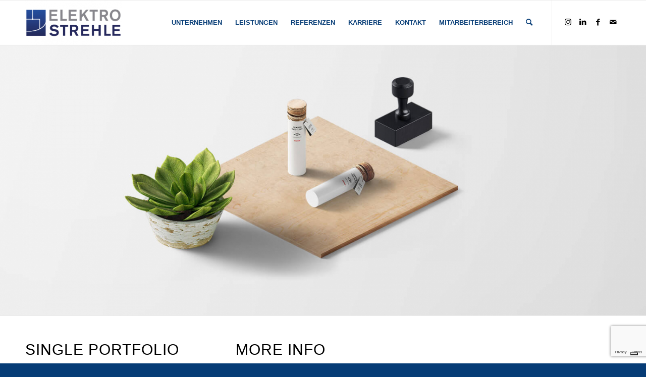

--- FILE ---
content_type: text/html; charset=UTF-8
request_url: https://elektro-strehle.de/portfolio-item/sunglasses/
body_size: 18760
content:
<!DOCTYPE html>
<html lang="de" prefix="og: https://ogp.me/ns#" class="html_stretched responsive av-preloader-active av-preloader-enabled  html_header_top html_logo_left html_main_nav_header html_menu_right html_slim html_header_sticky html_header_shrinking_disabled html_mobile_menu_tablet html_header_searchicon html_content_align_center html_header_unstick_top html_header_stretch_disabled html_elegant-blog html_modern-blog html_av-submenu-hidden html_av-submenu-display-click html_av-overlay-side html_av-overlay-side-classic html_av-submenu-clone html_entry_id_143 av-cookies-no-cookie-consent av-default-lightbox av-no-preview html_text_menu_active av-mobile-menu-switch-default">
<head>
<meta charset="UTF-8" />
<meta name="robots" content="index, follow" />


<!-- mobile setting -->
<meta name="viewport" content="width=device-width, initial-scale=1">

<!-- Scripts/CSS and wp_head hook -->
			<script type="text/javascript" class="_iub_cs_skip">
				var _iub = _iub || {};
				_iub.csConfiguration = _iub.csConfiguration || {};
				_iub.csConfiguration.siteId = "4234146";
				_iub.csConfiguration.cookiePolicyId = "57199331";
			</script>
			<script class="_iub_cs_skip" src="https://cs.iubenda.com/autoblocking/4234146.js"></script>
			
<!-- Suchmaschinen-Optimierung durch Rank Math PRO - https://rankmath.com/ -->
<title>Sunglasses - Elektro Strehle</title>
<meta name="description" content="Lorem ipsum dolor sit amet, consectetuer adipiscing elit. Aenean commodo ligula eget dolor. Aenean massa. Cum sociis natoque penatibus et magnis dis"/>
<meta name="robots" content="follow, index, max-snippet:-1, max-video-preview:-1, max-image-preview:large"/>
<link rel="canonical" href="https://elektro-strehle.de/portfolio-item/sunglasses/" />
<meta property="og:locale" content="de_DE" />
<meta property="og:type" content="article" />
<meta property="og:title" content="Sunglasses - Elektro Strehle" />
<meta property="og:description" content="Lorem ipsum dolor sit amet, consectetuer adipiscing elit. Aenean commodo ligula eget dolor. Aenean massa. Cum sociis natoque penatibus et magnis dis" />
<meta property="og:url" content="https://elektro-strehle.de/portfolio-item/sunglasses/" />
<meta property="og:site_name" content="Elektro Strehle" />
<meta property="article:tag" content="landscape" />
<meta property="og:image" content="https://elektro-strehle.de/wp-content/uploads/2015/07/portfolio-7.jpg" />
<meta property="og:image:secure_url" content="https://elektro-strehle.de/wp-content/uploads/2015/07/portfolio-7.jpg" />
<meta property="og:image:width" content="800" />
<meta property="og:image:height" content="570" />
<meta property="og:image:alt" content="Sunglasses" />
<meta property="og:image:type" content="image/jpeg" />
<meta name="twitter:card" content="summary_large_image" />
<meta name="twitter:title" content="Sunglasses - Elektro Strehle" />
<meta name="twitter:description" content="Lorem ipsum dolor sit amet, consectetuer adipiscing elit. Aenean commodo ligula eget dolor. Aenean massa. Cum sociis natoque penatibus et magnis dis" />
<meta name="twitter:image" content="https://elektro-strehle.de/wp-content/uploads/2015/07/portfolio-7.jpg" />
<!-- /Rank Math WordPress SEO Plugin -->

<link rel='dns-prefetch' href='//cdn.iubenda.com' />
<link rel='dns-prefetch' href='//www.google.com' />
<link rel='dns-prefetch' href='//www.googletagmanager.com' />
<link rel='dns-prefetch' href='//pagead2.googlesyndication.com' />
<link rel="alternate" type="application/rss+xml" title="Elektro Strehle &raquo; Feed" href="https://elektro-strehle.de/feed/" />
<link rel="alternate" type="application/rss+xml" title="Elektro Strehle &raquo; Kommentar-Feed" href="https://elektro-strehle.de/comments/feed/" />
<link rel="alternate" title="oEmbed (JSON)" type="application/json+oembed" href="https://elektro-strehle.de/wp-json/oembed/1.0/embed?url=https%3A%2F%2Felektro-strehle.de%2Fportfolio-item%2Fsunglasses%2F" />
<link rel="alternate" title="oEmbed (XML)" type="text/xml+oembed" href="https://elektro-strehle.de/wp-json/oembed/1.0/embed?url=https%3A%2F%2Felektro-strehle.de%2Fportfolio-item%2Fsunglasses%2F&#038;format=xml" />
<style id='wp-img-auto-sizes-contain-inline-css' type='text/css'>
img:is([sizes=auto i],[sizes^="auto," i]){contain-intrinsic-size:3000px 1500px}
/*# sourceURL=wp-img-auto-sizes-contain-inline-css */
</style>
<style id='wp-emoji-styles-inline-css' type='text/css'>

	img.wp-smiley, img.emoji {
		display: inline !important;
		border: none !important;
		box-shadow: none !important;
		height: 1em !important;
		width: 1em !important;
		margin: 0 0.07em !important;
		vertical-align: -0.1em !important;
		background: none !important;
		padding: 0 !important;
	}
/*# sourceURL=wp-emoji-styles-inline-css */
</style>
<style id='wp-block-library-inline-css' type='text/css'>
:root{--wp-block-synced-color:#7a00df;--wp-block-synced-color--rgb:122,0,223;--wp-bound-block-color:var(--wp-block-synced-color);--wp-editor-canvas-background:#ddd;--wp-admin-theme-color:#007cba;--wp-admin-theme-color--rgb:0,124,186;--wp-admin-theme-color-darker-10:#006ba1;--wp-admin-theme-color-darker-10--rgb:0,107,160.5;--wp-admin-theme-color-darker-20:#005a87;--wp-admin-theme-color-darker-20--rgb:0,90,135;--wp-admin-border-width-focus:2px}@media (min-resolution:192dpi){:root{--wp-admin-border-width-focus:1.5px}}.wp-element-button{cursor:pointer}:root .has-very-light-gray-background-color{background-color:#eee}:root .has-very-dark-gray-background-color{background-color:#313131}:root .has-very-light-gray-color{color:#eee}:root .has-very-dark-gray-color{color:#313131}:root .has-vivid-green-cyan-to-vivid-cyan-blue-gradient-background{background:linear-gradient(135deg,#00d084,#0693e3)}:root .has-purple-crush-gradient-background{background:linear-gradient(135deg,#34e2e4,#4721fb 50%,#ab1dfe)}:root .has-hazy-dawn-gradient-background{background:linear-gradient(135deg,#faaca8,#dad0ec)}:root .has-subdued-olive-gradient-background{background:linear-gradient(135deg,#fafae1,#67a671)}:root .has-atomic-cream-gradient-background{background:linear-gradient(135deg,#fdd79a,#004a59)}:root .has-nightshade-gradient-background{background:linear-gradient(135deg,#330968,#31cdcf)}:root .has-midnight-gradient-background{background:linear-gradient(135deg,#020381,#2874fc)}:root{--wp--preset--font-size--normal:16px;--wp--preset--font-size--huge:42px}.has-regular-font-size{font-size:1em}.has-larger-font-size{font-size:2.625em}.has-normal-font-size{font-size:var(--wp--preset--font-size--normal)}.has-huge-font-size{font-size:var(--wp--preset--font-size--huge)}.has-text-align-center{text-align:center}.has-text-align-left{text-align:left}.has-text-align-right{text-align:right}.has-fit-text{white-space:nowrap!important}#end-resizable-editor-section{display:none}.aligncenter{clear:both}.items-justified-left{justify-content:flex-start}.items-justified-center{justify-content:center}.items-justified-right{justify-content:flex-end}.items-justified-space-between{justify-content:space-between}.screen-reader-text{border:0;clip-path:inset(50%);height:1px;margin:-1px;overflow:hidden;padding:0;position:absolute;width:1px;word-wrap:normal!important}.screen-reader-text:focus{background-color:#ddd;clip-path:none;color:#444;display:block;font-size:1em;height:auto;left:5px;line-height:normal;padding:15px 23px 14px;text-decoration:none;top:5px;width:auto;z-index:100000}html :where(.has-border-color){border-style:solid}html :where([style*=border-top-color]){border-top-style:solid}html :where([style*=border-right-color]){border-right-style:solid}html :where([style*=border-bottom-color]){border-bottom-style:solid}html :where([style*=border-left-color]){border-left-style:solid}html :where([style*=border-width]){border-style:solid}html :where([style*=border-top-width]){border-top-style:solid}html :where([style*=border-right-width]){border-right-style:solid}html :where([style*=border-bottom-width]){border-bottom-style:solid}html :where([style*=border-left-width]){border-left-style:solid}html :where(img[class*=wp-image-]){height:auto;max-width:100%}:where(figure){margin:0 0 1em}html :where(.is-position-sticky){--wp-admin--admin-bar--position-offset:var(--wp-admin--admin-bar--height,0px)}@media screen and (max-width:600px){html :where(.is-position-sticky){--wp-admin--admin-bar--position-offset:0px}}

/*# sourceURL=wp-block-library-inline-css */
</style><style id='global-styles-inline-css' type='text/css'>
:root{--wp--preset--aspect-ratio--square: 1;--wp--preset--aspect-ratio--4-3: 4/3;--wp--preset--aspect-ratio--3-4: 3/4;--wp--preset--aspect-ratio--3-2: 3/2;--wp--preset--aspect-ratio--2-3: 2/3;--wp--preset--aspect-ratio--16-9: 16/9;--wp--preset--aspect-ratio--9-16: 9/16;--wp--preset--color--black: #000000;--wp--preset--color--cyan-bluish-gray: #abb8c3;--wp--preset--color--white: #ffffff;--wp--preset--color--pale-pink: #f78da7;--wp--preset--color--vivid-red: #cf2e2e;--wp--preset--color--luminous-vivid-orange: #ff6900;--wp--preset--color--luminous-vivid-amber: #fcb900;--wp--preset--color--light-green-cyan: #7bdcb5;--wp--preset--color--vivid-green-cyan: #00d084;--wp--preset--color--pale-cyan-blue: #8ed1fc;--wp--preset--color--vivid-cyan-blue: #0693e3;--wp--preset--color--vivid-purple: #9b51e0;--wp--preset--gradient--vivid-cyan-blue-to-vivid-purple: linear-gradient(135deg,rgb(6,147,227) 0%,rgb(155,81,224) 100%);--wp--preset--gradient--light-green-cyan-to-vivid-green-cyan: linear-gradient(135deg,rgb(122,220,180) 0%,rgb(0,208,130) 100%);--wp--preset--gradient--luminous-vivid-amber-to-luminous-vivid-orange: linear-gradient(135deg,rgb(252,185,0) 0%,rgb(255,105,0) 100%);--wp--preset--gradient--luminous-vivid-orange-to-vivid-red: linear-gradient(135deg,rgb(255,105,0) 0%,rgb(207,46,46) 100%);--wp--preset--gradient--very-light-gray-to-cyan-bluish-gray: linear-gradient(135deg,rgb(238,238,238) 0%,rgb(169,184,195) 100%);--wp--preset--gradient--cool-to-warm-spectrum: linear-gradient(135deg,rgb(74,234,220) 0%,rgb(151,120,209) 20%,rgb(207,42,186) 40%,rgb(238,44,130) 60%,rgb(251,105,98) 80%,rgb(254,248,76) 100%);--wp--preset--gradient--blush-light-purple: linear-gradient(135deg,rgb(255,206,236) 0%,rgb(152,150,240) 100%);--wp--preset--gradient--blush-bordeaux: linear-gradient(135deg,rgb(254,205,165) 0%,rgb(254,45,45) 50%,rgb(107,0,62) 100%);--wp--preset--gradient--luminous-dusk: linear-gradient(135deg,rgb(255,203,112) 0%,rgb(199,81,192) 50%,rgb(65,88,208) 100%);--wp--preset--gradient--pale-ocean: linear-gradient(135deg,rgb(255,245,203) 0%,rgb(182,227,212) 50%,rgb(51,167,181) 100%);--wp--preset--gradient--electric-grass: linear-gradient(135deg,rgb(202,248,128) 0%,rgb(113,206,126) 100%);--wp--preset--gradient--midnight: linear-gradient(135deg,rgb(2,3,129) 0%,rgb(40,116,252) 100%);--wp--preset--font-size--small: 13px;--wp--preset--font-size--medium: 20px;--wp--preset--font-size--large: 36px;--wp--preset--font-size--x-large: 42px;--wp--preset--spacing--20: 0.44rem;--wp--preset--spacing--30: 0.67rem;--wp--preset--spacing--40: 1rem;--wp--preset--spacing--50: 1.5rem;--wp--preset--spacing--60: 2.25rem;--wp--preset--spacing--70: 3.38rem;--wp--preset--spacing--80: 5.06rem;--wp--preset--shadow--natural: 6px 6px 9px rgba(0, 0, 0, 0.2);--wp--preset--shadow--deep: 12px 12px 50px rgba(0, 0, 0, 0.4);--wp--preset--shadow--sharp: 6px 6px 0px rgba(0, 0, 0, 0.2);--wp--preset--shadow--outlined: 6px 6px 0px -3px rgb(255, 255, 255), 6px 6px rgb(0, 0, 0);--wp--preset--shadow--crisp: 6px 6px 0px rgb(0, 0, 0);}:where(.is-layout-flex){gap: 0.5em;}:where(.is-layout-grid){gap: 0.5em;}body .is-layout-flex{display: flex;}.is-layout-flex{flex-wrap: wrap;align-items: center;}.is-layout-flex > :is(*, div){margin: 0;}body .is-layout-grid{display: grid;}.is-layout-grid > :is(*, div){margin: 0;}:where(.wp-block-columns.is-layout-flex){gap: 2em;}:where(.wp-block-columns.is-layout-grid){gap: 2em;}:where(.wp-block-post-template.is-layout-flex){gap: 1.25em;}:where(.wp-block-post-template.is-layout-grid){gap: 1.25em;}.has-black-color{color: var(--wp--preset--color--black) !important;}.has-cyan-bluish-gray-color{color: var(--wp--preset--color--cyan-bluish-gray) !important;}.has-white-color{color: var(--wp--preset--color--white) !important;}.has-pale-pink-color{color: var(--wp--preset--color--pale-pink) !important;}.has-vivid-red-color{color: var(--wp--preset--color--vivid-red) !important;}.has-luminous-vivid-orange-color{color: var(--wp--preset--color--luminous-vivid-orange) !important;}.has-luminous-vivid-amber-color{color: var(--wp--preset--color--luminous-vivid-amber) !important;}.has-light-green-cyan-color{color: var(--wp--preset--color--light-green-cyan) !important;}.has-vivid-green-cyan-color{color: var(--wp--preset--color--vivid-green-cyan) !important;}.has-pale-cyan-blue-color{color: var(--wp--preset--color--pale-cyan-blue) !important;}.has-vivid-cyan-blue-color{color: var(--wp--preset--color--vivid-cyan-blue) !important;}.has-vivid-purple-color{color: var(--wp--preset--color--vivid-purple) !important;}.has-black-background-color{background-color: var(--wp--preset--color--black) !important;}.has-cyan-bluish-gray-background-color{background-color: var(--wp--preset--color--cyan-bluish-gray) !important;}.has-white-background-color{background-color: var(--wp--preset--color--white) !important;}.has-pale-pink-background-color{background-color: var(--wp--preset--color--pale-pink) !important;}.has-vivid-red-background-color{background-color: var(--wp--preset--color--vivid-red) !important;}.has-luminous-vivid-orange-background-color{background-color: var(--wp--preset--color--luminous-vivid-orange) !important;}.has-luminous-vivid-amber-background-color{background-color: var(--wp--preset--color--luminous-vivid-amber) !important;}.has-light-green-cyan-background-color{background-color: var(--wp--preset--color--light-green-cyan) !important;}.has-vivid-green-cyan-background-color{background-color: var(--wp--preset--color--vivid-green-cyan) !important;}.has-pale-cyan-blue-background-color{background-color: var(--wp--preset--color--pale-cyan-blue) !important;}.has-vivid-cyan-blue-background-color{background-color: var(--wp--preset--color--vivid-cyan-blue) !important;}.has-vivid-purple-background-color{background-color: var(--wp--preset--color--vivid-purple) !important;}.has-black-border-color{border-color: var(--wp--preset--color--black) !important;}.has-cyan-bluish-gray-border-color{border-color: var(--wp--preset--color--cyan-bluish-gray) !important;}.has-white-border-color{border-color: var(--wp--preset--color--white) !important;}.has-pale-pink-border-color{border-color: var(--wp--preset--color--pale-pink) !important;}.has-vivid-red-border-color{border-color: var(--wp--preset--color--vivid-red) !important;}.has-luminous-vivid-orange-border-color{border-color: var(--wp--preset--color--luminous-vivid-orange) !important;}.has-luminous-vivid-amber-border-color{border-color: var(--wp--preset--color--luminous-vivid-amber) !important;}.has-light-green-cyan-border-color{border-color: var(--wp--preset--color--light-green-cyan) !important;}.has-vivid-green-cyan-border-color{border-color: var(--wp--preset--color--vivid-green-cyan) !important;}.has-pale-cyan-blue-border-color{border-color: var(--wp--preset--color--pale-cyan-blue) !important;}.has-vivid-cyan-blue-border-color{border-color: var(--wp--preset--color--vivid-cyan-blue) !important;}.has-vivid-purple-border-color{border-color: var(--wp--preset--color--vivid-purple) !important;}.has-vivid-cyan-blue-to-vivid-purple-gradient-background{background: var(--wp--preset--gradient--vivid-cyan-blue-to-vivid-purple) !important;}.has-light-green-cyan-to-vivid-green-cyan-gradient-background{background: var(--wp--preset--gradient--light-green-cyan-to-vivid-green-cyan) !important;}.has-luminous-vivid-amber-to-luminous-vivid-orange-gradient-background{background: var(--wp--preset--gradient--luminous-vivid-amber-to-luminous-vivid-orange) !important;}.has-luminous-vivid-orange-to-vivid-red-gradient-background{background: var(--wp--preset--gradient--luminous-vivid-orange-to-vivid-red) !important;}.has-very-light-gray-to-cyan-bluish-gray-gradient-background{background: var(--wp--preset--gradient--very-light-gray-to-cyan-bluish-gray) !important;}.has-cool-to-warm-spectrum-gradient-background{background: var(--wp--preset--gradient--cool-to-warm-spectrum) !important;}.has-blush-light-purple-gradient-background{background: var(--wp--preset--gradient--blush-light-purple) !important;}.has-blush-bordeaux-gradient-background{background: var(--wp--preset--gradient--blush-bordeaux) !important;}.has-luminous-dusk-gradient-background{background: var(--wp--preset--gradient--luminous-dusk) !important;}.has-pale-ocean-gradient-background{background: var(--wp--preset--gradient--pale-ocean) !important;}.has-electric-grass-gradient-background{background: var(--wp--preset--gradient--electric-grass) !important;}.has-midnight-gradient-background{background: var(--wp--preset--gradient--midnight) !important;}.has-small-font-size{font-size: var(--wp--preset--font-size--small) !important;}.has-medium-font-size{font-size: var(--wp--preset--font-size--medium) !important;}.has-large-font-size{font-size: var(--wp--preset--font-size--large) !important;}.has-x-large-font-size{font-size: var(--wp--preset--font-size--x-large) !important;}
/*# sourceURL=global-styles-inline-css */
</style>

<style id='classic-theme-styles-inline-css' type='text/css'>
/*! This file is auto-generated */
.wp-block-button__link{color:#fff;background-color:#32373c;border-radius:9999px;box-shadow:none;text-decoration:none;padding:calc(.667em + 2px) calc(1.333em + 2px);font-size:1.125em}.wp-block-file__button{background:#32373c;color:#fff;text-decoration:none}
/*# sourceURL=/wp-includes/css/classic-themes.min.css */
</style>
<link rel='stylesheet' id='awsm-jobs-general-css' href='https://elektro-strehle.de/wp-content/plugins/wp-job-openings/assets/css/general.min.css?ver=3.5.4' type='text/css' media='all' />
<link rel='stylesheet' id='awsm-jobs-style-css' href='https://elektro-strehle.de/wp-content/plugins/wp-job-openings/assets/css/style.min.css?ver=3.5.4' type='text/css' media='all' />
<link rel='stylesheet' id='mediaelement-css' href='https://elektro-strehle.de/wp-includes/js/mediaelement/mediaelementplayer-legacy.min.css?ver=4.2.17' type='text/css' media='all' />
<link rel='stylesheet' id='wp-mediaelement-css' href='https://elektro-strehle.de/wp-includes/js/mediaelement/wp-mediaelement.min.css?ver=6.9' type='text/css' media='all' />
<link rel='stylesheet' id='gravity_forms_theme_foundation-css' href='https://elektro-strehle.de/wp-content/plugins/gravityforms/assets/css/dist/gravity-forms-theme-foundation.min.css?ver=2.9.26' type='text/css' media='all' />
<link rel='stylesheet' id='gravity_forms_theme_reset-css' href='https://elektro-strehle.de/wp-content/plugins/gravityforms/assets/css/dist/gravity-forms-theme-reset.min.css?ver=2.9.26' type='text/css' media='all' />
<link rel='stylesheet' id='gravity_forms_theme_framework-css' href='https://elektro-strehle.de/wp-content/plugins/gravityforms/assets/css/dist/gravity-forms-theme-framework.min.css?ver=2.9.26' type='text/css' media='all' />
<link rel='stylesheet' id='gfaa-animate-css' href='https://elektro-strehle.de/wp-content/plugins/auto-advance-for-gravity-forms/css/animate.min.css?ver=5.0.4' type='text/css' media='all' />
<link rel='stylesheet' id='gfaa-conversational-css' href='https://elektro-strehle.de/wp-content/plugins/auto-advance-for-gravity-forms/css/conversational.css?ver=5.0.4' type='text/css' media='all' />
<link rel='stylesheet' id='gfaa-main-css' href='https://elektro-strehle.de/wp-content/plugins/auto-advance-for-gravity-forms/css/aafg_styles.css?ver=5.0.4' type='text/css' media='all' />
<link rel='stylesheet' id='awsm-job-pro-flatpickr-css' href='https://elektro-strehle.de/wp-content/plugins/pro-pack-for-wp-job-openings/assets/css/flatpickr.min.css?ver=4.6.9' type='text/css' media='all' />
<link rel='stylesheet' id='awsm-job-pro-country-select-css' href='https://elektro-strehle.de/wp-content/plugins/pro-pack-for-wp-job-openings/assets/css/intlTelInput.min.css?ver=17.0.16' type='text/css' media='all' />
<link rel='stylesheet' id='awsm-job-pro-style-css' href='https://elektro-strehle.de/wp-content/plugins/pro-pack-for-wp-job-openings/assets/css/style.min.css?ver=3.4.3' type='text/css' media='all' />
<link rel='stylesheet' id='avia-merged-styles-css' href='https://elektro-strehle.de/wp-content/uploads/dynamic_avia/avia-merged-styles-19be07bcd7161448a8d148f2cc9fa7de---662a6ff035037.css' type='text/css' media='all' />
<link rel='stylesheet' id='avia-single-post-143-css' href='https://elektro-strehle.de/wp-content/uploads/avia_posts_css/post-143.css?ver=ver-1662416847' type='text/css' media='all' />
<script type="text/javascript" src="https://elektro-strehle.de/wp-includes/js/jquery/jquery.min.js?ver=3.7.1" id="jquery-core-js"></script>
<script type="text/javascript" src="https://elektro-strehle.de/wp-includes/js/jquery/jquery-migrate.min.js?ver=3.4.1" id="jquery-migrate-js"></script>

<script  type="text/javascript" class=" _iub_cs_skip" type="text/javascript" id="iubenda-head-inline-scripts-0">
/* <![CDATA[ */
            var _iub = _iub || [];
            _iub.csConfiguration ={"floatingPreferencesButtonDisplay":"bottom-right","lang":"de","siteId":"4234146","cookiePolicyId":"57199331","whitelabel":false,"banner":{"closeButtonDisplay":false,"listPurposes":true,"explicitWithdrawal":true,"rejectButtonDisplay":true,"acceptButtonDisplay":true,"customizeButtonDisplay":true,"closeButtonRejects":true,"position":"float-top-center","style":"dark"},"perPurposeConsent":true,"googleAdditionalConsentMode":true,"enableTcf":true,"tcfPurposes":{"1":true,"2":"consent_only","3":"consent_only","4":"consent_only","5":"consent_only","6":"consent_only","7":"consent_only","8":"consent_only","9":"consent_only","10":"consent_only"}}; 
//# sourceURL=iubenda-head-inline-scripts-0
/* ]]> */
</script>
<script  type="text/javascript" class=" _iub_cs_skip" type="text/javascript" src="//cdn.iubenda.com/cs/tcf/stub-v2.js?ver=3.12.4" id="iubenda-head-scripts-0-js"></script>
<script  type="text/javascript" class=" _iub_cs_skip" type="text/javascript" src="//cdn.iubenda.com/cs/tcf/safe-tcf-v2.js?ver=3.12.4" id="iubenda-head-scripts-1-js"></script>
<script  type="text/javascript" charset="UTF-8" async="" class=" _iub_cs_skip" type="text/javascript" src="//cdn.iubenda.com/cs/iubenda_cs.js?ver=3.12.4" id="iubenda-head-scripts-2-js"></script>
<script type="text/javascript" src="https://www.google.com/recaptcha/api.js?render=6LfCVkgsAAAAAAIuXHGiAAbUwBXwCjlHr9VuQPoV&amp;ver=3.0" id="g-recaptcha-js"></script>
<link rel="https://api.w.org/" href="https://elektro-strehle.de/wp-json/" /><link rel="alternate" title="JSON" type="application/json" href="https://elektro-strehle.de/wp-json/wp/v2/portfolio/143" /><link rel="EditURI" type="application/rsd+xml" title="RSD" href="https://elektro-strehle.de/xmlrpc.php?rsd" />
<meta name="generator" content="WordPress 6.9" />
<link rel='shortlink' href='https://elektro-strehle.de/?p=143' />
<meta name="generator" content="Site Kit by Google 1.170.0" /><link rel="profile" href="http://gmpg.org/xfn/11" />
<link rel="alternate" type="application/rss+xml" title="Elektro Strehle RSS2 Feed" href="https://elektro-strehle.de/feed/" />
<link rel="pingback" href="https://elektro-strehle.de/xmlrpc.php" />
<!--[if lt IE 9]><script src="https://elektro-strehle.de/wp-content/themes/enfold/js/html5shiv.js"></script><![endif]-->
<link rel="icon" href="https://elektro-strehle.de/wp-content/uploads/2022/02/Logo-Icon.png" type="image/png">

<!-- Durch Site Kit hinzugefügte Google AdSense Metatags -->
<meta name="google-adsense-platform-account" content="ca-host-pub-2644536267352236">
<meta name="google-adsense-platform-domain" content="sitekit.withgoogle.com">
<!-- Beende durch Site Kit hinzugefügte Google AdSense Metatags -->

<!-- Von Site Kit hinzugefügtes Google-AdSense-Snippet -->
<script type="text/javascript" async="async" src="https://pagead2.googlesyndication.com/pagead/js/adsbygoogle.js?client=ca-pub-5740490838701243&amp;host=ca-host-pub-2644536267352236" crossorigin="anonymous"></script>

<!-- Ende des von Site Kit hinzugefügten Google-AdSense-Snippets -->

<!-- To speed up the rendering and to display the site as fast as possible to the user we include some styles and scripts for above the fold content inline -->
<script type="text/javascript">'use strict';var avia_is_mobile=!1;if(/Android|webOS|iPhone|iPad|iPod|BlackBerry|IEMobile|Opera Mini/i.test(navigator.userAgent)&&'ontouchstart' in document.documentElement){avia_is_mobile=!0;document.documentElement.className+=' avia_mobile '}
else{document.documentElement.className+=' avia_desktop '};document.documentElement.className+=' js_active ';(function(){var e=['-webkit-','-moz-','-ms-',''],n='';for(var t in e){if(e[t]+'transform' in document.documentElement.style){document.documentElement.className+=' avia_transform ';n=e[t]+'transform'};if(e[t]+'perspective' in document.documentElement.style){document.documentElement.className+=' avia_transform3d '}};if(typeof document.getElementsByClassName=='function'&&typeof document.documentElement.getBoundingClientRect=='function'&&avia_is_mobile==!1){if(n&&window.innerHeight>0){setTimeout(function(){var e=0,o={},a=0,t=document.getElementsByClassName('av-parallax'),i=window.pageYOffset||document.documentElement.scrollTop;for(e=0;e<t.length;e++){t[e].style.top='0px';o=t[e].getBoundingClientRect();a=Math.ceil((window.innerHeight+i-o.top)*0.3);t[e].style[n]='translate(0px, '+a+'px)';t[e].style.top='auto';t[e].className+=' enabled-parallax '}},50)}}})();</script><style type='text/css'>
@font-face {font-family: 'entypo-fontello'; font-weight: normal; font-style: normal; font-display: auto;
src: url('https://elektro-strehle.de/wp-content/themes/enfold/config-templatebuilder/avia-template-builder/assets/fonts/entypo-fontello.woff2') format('woff2'),
url('https://elektro-strehle.de/wp-content/themes/enfold/config-templatebuilder/avia-template-builder/assets/fonts/entypo-fontello.woff') format('woff'),
url('https://elektro-strehle.de/wp-content/themes/enfold/config-templatebuilder/avia-template-builder/assets/fonts/entypo-fontello.ttf') format('truetype'),
url('https://elektro-strehle.de/wp-content/themes/enfold/config-templatebuilder/avia-template-builder/assets/fonts/entypo-fontello.svg#entypo-fontello') format('svg'),
url('https://elektro-strehle.de/wp-content/themes/enfold/config-templatebuilder/avia-template-builder/assets/fonts/entypo-fontello.eot'),
url('https://elektro-strehle.de/wp-content/themes/enfold/config-templatebuilder/avia-template-builder/assets/fonts/entypo-fontello.eot?#iefix') format('embedded-opentype');
} #top .avia-font-entypo-fontello, body .avia-font-entypo-fontello, html body [data-av_iconfont='entypo-fontello']:before{ font-family: 'entypo-fontello'; }
</style>

<!--
Debugging Info for Theme support: 

Theme: Enfold
Version: 4.8.9.1
Installed: enfold
AviaFramework Version: 5.0
AviaBuilder Version: 4.8
aviaElementManager Version: 1.0.1
ML:-1-PU:130-PLA:21
WP:6.9
Compress: CSS:all theme files - JS:all theme files
Updates: disabled
PLAu:21
-->
</head>

<body id="top" class="wp-singular portfolio-template-default single single-portfolio postid-143 wp-theme-enfold stretched no_sidebar_border rtl_columns av-curtain-numeric helvetica-websave helvetica  avia-responsive-images-support" itemscope="itemscope" itemtype="https://schema.org/WebPage" >

	<noscript><p><a target="_blank" href="https://www.iubenda.com/privacy-policy/57199331/cookie-policy">Cookie policy</a></p></noscript><div class='av-siteloader-wrap  av-transition-with-logo'><div class="av-siteloader-inner"><div class="av-siteloader-cell"><img class='av-preloading-logo' src='https://elektro-strehle.de/wp-content/uploads/2022/02/Logo-mit-Slogan.pdf' alt='Lade' title='Lade' /><div class="av-siteloader"><div class="av-siteloader-extra"></div></div></div></div></div>
	<div id='wrap_all'>

	
<header id='header' class='all_colors header_color light_bg_color  av_header_top av_logo_left av_main_nav_header av_menu_right av_slim av_header_sticky av_header_shrinking_disabled av_header_stretch_disabled av_mobile_menu_tablet av_header_searchicon av_header_unstick_top av_bottom_nav_disabled  av_alternate_logo_active av_header_border_disabled'  role="banner" itemscope="itemscope" itemtype="https://schema.org/WPHeader" >

		<div  id='header_main' class='container_wrap container_wrap_logo'>

        <div class='container av-logo-container'><div class='inner-container'><span class='logo avia-standard-logo'><a href='https://elektro-strehle.de/' class=''><img src="https://elektro-strehle.de/wp-content/uploads/2022/02/ES_Logo-340-x-156-px-300x138.png" height="100" width="300" alt='Elektro Strehle' title='' /></a></span><nav class='main_menu' data-selectname='Wähle eine Seite'  role="navigation" itemscope="itemscope" itemtype="https://schema.org/SiteNavigationElement" ><div class="avia-menu av-main-nav-wrap av_menu_icon_beside"><ul role="menu" class="menu av-main-nav" id="avia-menu"><li role="menuitem" id="menu-item-3375" class="menu-item menu-item-type-post_type menu-item-object-page menu-item-top-level menu-item-top-level-1"><a href="https://elektro-strehle.de/unternehmen/" itemprop="url" tabindex="0"><span class="avia-bullet"></span><span class="avia-menu-text">Unternehmen</span><span class="avia-menu-fx"><span class="avia-arrow-wrap"><span class="avia-arrow"></span></span></span></a></li>
<li role="menuitem" id="menu-item-3374" class="menu-item menu-item-type-post_type menu-item-object-page menu-item-has-children menu-item-top-level menu-item-top-level-2"><a href="https://elektro-strehle.de/leistungen/" itemprop="url" tabindex="0"><span class="avia-bullet"></span><span class="avia-menu-text">Leistungen</span><span class="avia-menu-fx"><span class="avia-arrow-wrap"><span class="avia-arrow"></span></span></span></a>


<ul class="sub-menu">
	<li role="menuitem" id="menu-item-3903" class="menu-item menu-item-type-post_type menu-item-object-page"><a href="https://elektro-strehle.de/leistungen/gebaeudetechnik/" itemprop="url" tabindex="0"><span class="avia-bullet"></span><span class="avia-menu-text">Energie- und Gebäudetechnik</span></a></li>
	<li role="menuitem" id="menu-item-3907" class="menu-item menu-item-type-post_type menu-item-object-page"><a href="https://elektro-strehle.de/leistungen/gebaeudeautomation-knx/" itemprop="url" tabindex="0"><span class="avia-bullet"></span><span class="avia-menu-text">Gebäudeautomation KNX</span></a></li>
	<li role="menuitem" id="menu-item-4078" class="menu-item menu-item-type-post_type menu-item-object-page"><a href="https://elektro-strehle.de/leistungen/beleuchtungstechnik/" itemprop="url" tabindex="0"><span class="avia-bullet"></span><span class="avia-menu-text">Beleuchtungstechnik</span></a></li>
	<li role="menuitem" id="menu-item-4090" class="menu-item menu-item-type-post_type menu-item-object-page"><a href="https://elektro-strehle.de/leistungen/photovoltaikanlagen/" itemprop="url" tabindex="0"><span class="avia-bullet"></span><span class="avia-menu-text">Erneuerbare Energien</span></a></li>
	<li role="menuitem" id="menu-item-4131" class="menu-item menu-item-type-post_type menu-item-object-page"><a href="https://elektro-strehle.de/leistungen/sicherheitstechnik/" itemprop="url" tabindex="0"><span class="avia-bullet"></span><span class="avia-menu-text">Sicherheitstechnik</span></a></li>
	<li role="menuitem" id="menu-item-3923" class="menu-item menu-item-type-post_type menu-item-object-page"><a href="https://elektro-strehle.de/leistungen/kommunikationstechnik/" itemprop="url" tabindex="0"><span class="avia-bullet"></span><span class="avia-menu-text">Informations- und Kommunikationstechnik</span></a></li>
	<li role="menuitem" id="menu-item-4130" class="menu-item menu-item-type-post_type menu-item-object-page"><a href="https://elektro-strehle.de/leistungen/e-mobility/" itemprop="url" tabindex="0"><span class="avia-bullet"></span><span class="avia-menu-text">E-Mobility</span></a></li>
	<li role="menuitem" id="menu-item-4121" class="menu-item menu-item-type-post_type menu-item-object-page"><a href="https://elektro-strehle.de/leistungen/elektroplanung/" itemprop="url" tabindex="0"><span class="avia-bullet"></span><span class="avia-menu-text">Elektroplanung</span></a></li>
</ul>
</li>
<li role="menuitem" id="menu-item-3191" class="menu-item menu-item-type-post_type menu-item-object-page menu-item-top-level menu-item-top-level-3"><a href="https://elektro-strehle.de/referenzen/" itemprop="url" tabindex="0"><span class="avia-bullet"></span><span class="avia-menu-text">Referenzen</span><span class="avia-menu-fx"><span class="avia-arrow-wrap"><span class="avia-arrow"></span></span></span></a></li>
<li role="menuitem" id="menu-item-3378" class="menu-item menu-item-type-post_type menu-item-object-page menu-item-has-children menu-item-top-level menu-item-top-level-4"><a href="https://elektro-strehle.de/karriere/" itemprop="url" tabindex="0"><span class="avia-bullet"></span><span class="avia-menu-text">Karriere</span><span class="avia-menu-fx"><span class="avia-arrow-wrap"><span class="avia-arrow"></span></span></span></a>


<ul class="sub-menu">
	<li role="menuitem" id="menu-item-4251" class="menu-item menu-item-type-post_type menu-item-object-page"><a href="https://elektro-strehle.de/karriere/" itemprop="url" tabindex="0"><span class="avia-bullet"></span><span class="avia-menu-text">Stellenangebote</span></a></li>
	<li role="menuitem" id="menu-item-4250" class="menu-item menu-item-type-post_type menu-item-object-page"><a href="https://elektro-strehle.de/ausbildung/" itemprop="url" tabindex="0"><span class="avia-bullet"></span><span class="avia-menu-text">Ausbildung</span></a></li>
</ul>
</li>
<li role="menuitem" id="menu-item-3696" class="menu-item menu-item-type-custom menu-item-object-custom menu-item-home menu-item-has-children menu-item-top-level menu-item-top-level-5"><a href="https://elektro-strehle.de/#" itemprop="url" tabindex="0"><span class="avia-bullet"></span><span class="avia-menu-text">Kontakt</span><span class="avia-menu-fx"><span class="avia-arrow-wrap"><span class="avia-arrow"></span></span></span></a>


<ul class="sub-menu">
	<li role="menuitem" id="menu-item-3700" class="menu-item menu-item-type-post_type menu-item-object-page"><a href="https://elektro-strehle.de/ansprechpartner/" itemprop="url" tabindex="0"><span class="avia-bullet"></span><span class="avia-menu-text">Ansprechpartner</span></a></li>
	<li role="menuitem" id="menu-item-3444" class="menu-item menu-item-type-post_type menu-item-object-page"><a href="https://elektro-strehle.de/kontakt/" itemprop="url" tabindex="0"><span class="avia-bullet"></span><span class="avia-menu-text">Kontaktformular</span></a></li>
</ul>
</li>
<li role="menuitem" id="menu-item-3179" class="menu-item menu-item-type-custom menu-item-object-custom menu-item-top-level menu-item-top-level-6"><a href="https://mein.elektro-strehle.de" itemprop="url" tabindex="0"><span class="avia-bullet"></span><span class="avia-menu-text">Mitarbeiterbereich</span><span class="avia-menu-fx"><span class="avia-arrow-wrap"><span class="avia-arrow"></span></span></span></a></li>
<li id="menu-item-search" class="noMobile menu-item menu-item-search-dropdown menu-item-avia-special" role="menuitem"><a aria-label="Suche" href="?s=" rel="nofollow" data-avia-search-tooltip="

&lt;form role=&quot;search&quot; action=&quot;https://elektro-strehle.de/&quot; id=&quot;searchform&quot; method=&quot;get&quot; class=&quot;&quot;&gt;
	&lt;div&gt;
		&lt;input type=&quot;submit&quot; value=&quot;&quot; id=&quot;searchsubmit&quot; class=&quot;button avia-font-entypo-fontello&quot; /&gt;
		&lt;input type=&quot;text&quot; id=&quot;s&quot; name=&quot;s&quot; value=&quot;&quot; placeholder='Suche' /&gt;
			&lt;/div&gt;
&lt;/form&gt;
" aria-hidden='false' data-av_icon='' data-av_iconfont='entypo-fontello'><span class="avia_hidden_link_text">Suche</span></a></li><li class="av-burger-menu-main menu-item-avia-special av-small-burger-icon">
	        			<a href="#" aria-label="Menü" aria-hidden="false">
							<span class="av-hamburger av-hamburger--spin av-js-hamburger">
								<span class="av-hamburger-box">
						          <span class="av-hamburger-inner"></span>
						          <strong>Menü</strong>
								</span>
							</span>
							<span class="avia_hidden_link_text">Menü</span>
						</a>
	        		   </li></ul></div><ul class='noLightbox social_bookmarks icon_count_4'><li class='social_bookmarks_instagram av-social-link-instagram social_icon_1'><a target="_blank" aria-label="Link zu Instagram" href='https://instagram.com/elektrostrehle' aria-hidden='false' data-av_icon='' data-av_iconfont='entypo-fontello' title='Instagram' rel="noopener"><span class='avia_hidden_link_text'>Instagram</span></a></li><li class='social_bookmarks_linkedin av-social-link-linkedin social_icon_2'><a target="_blank" aria-label="Link zu LinkedIn" href='https://www.linkedin.com/company/elektrostrehle' aria-hidden='false' data-av_icon='' data-av_iconfont='entypo-fontello' title='LinkedIn' rel="noopener"><span class='avia_hidden_link_text'>LinkedIn</span></a></li><li class='social_bookmarks_facebook av-social-link-facebook social_icon_3'><a target="_blank" aria-label="Link zu Facebook" href='https://facebook.com/elektrostrehle' aria-hidden='false' data-av_icon='' data-av_iconfont='entypo-fontello' title='Facebook' rel="noopener"><span class='avia_hidden_link_text'>Facebook</span></a></li><li class='social_bookmarks_mail av-social-link-mail social_icon_4'><a  aria-label="Link zu Mail" href='mailto:anfrage@elektro-strehle.de' aria-hidden='false' data-av_icon='' data-av_iconfont='entypo-fontello' title='Mail'><span class='avia_hidden_link_text'>Mail</span></a></li></ul></nav></div> </div> 
		<!-- end container_wrap-->
		</div>
		<div class='header_bg'></div>

<!-- end header -->
</header>

	<div id='main' class='all_colors' data-scroll-offset='88'>

		
		
		
			<!-- Google tag (gtag.js) - Google Analytics -->
<script async src="https://www.googletagmanager.com/gtag/js?id=G-WCYBTJHTK6">
</script>
<script>
  window.dataLayer = window.dataLayer || [];
  function gtag(){dataLayer.push(arguments);}
  gtag('js', new Date());

  gtag('config', 'G-WCYBTJHTK6');
</script>

		
		
		
		
	<div id='full_slider_1'  class='avia-fullwidth-slider main_color avia-shadow   avia-builder-el-0  el_before_av_one_third  avia-builder-el-first   container_wrap fullsize'  ><div  class='avia-slideshow av-ax1sv-935a4c03fe6a408cce0d8dbed2209e2e av-control-minimal av-control-minimal-dark avia-slideshow-featured_large av_slideshow_full avia-slide-slider av-default-height-applied   avia-slideshow-1'  data-size='featured_large'  data-lightbox_size='large'  data-animation='slide'  data-conditional_play=''  data-ids='973,965'  data-video_counter='0'  data-autoplay='true'  data-bg_slider='false'  data-slide_height=''  data-handle='av_slideshow_full'  data-interval='5'  data-class=''  data-extra_class=' '  data-el_id=''  data-css_id=''  data-scroll_down=''  data-control_layout='av-control-minimal av-control-minimal-dark'  data-custom_markup=''  data-perma_caption=''  data-autoplay_stopper=''  data-image_attachment=''  data-min_height='0px'  data-lazy_loading='disabled'  data-default-height='42'  data-stretch=''  data-src=''  data-position='top left'  data-repeat='no-repeat'  data-attach='scroll'  data-img_scrset=''  data-av-desktop-hide=''  data-av-medium-hide=''  data-av-small-hide=''  data-av-mini-hide=''  data-id=''  data-custom_class=''  data-template_class=''  data-av_uid='av-ax1sv'  data-sc_version='1.0'  data-heading_tag=''  data-heading_class=''   itemprop="image" itemscope="itemscope" itemtype="https://schema.org/ImageObject" ><ul class='avia-slideshow-inner ' style='padding-bottom: 42%;'><li  class='avia-slideshow-slide av-ax1sv-935a4c03fe6a408cce0d8dbed2209e2e__0  slide-1 ' ><div data-rel='slideshow-1' class='avia-slide-wrap '   ><img fetchpriority="high" decoding="async" class="wp-image-973 avia-img-lazy-loading-not-973"  src="https://elektro-strehle.de/wp-content/uploads/2015/07/portfolio-large-2-1500x630.jpg" width="1500" height="630" title='' alt=''  itemprop="thumbnailUrl"   /></div></li><li  class='avia-slideshow-slide av-ax1sv-935a4c03fe6a408cce0d8dbed2209e2e__1  slide-2 ' ><div data-rel='slideshow-1' class='avia-slide-wrap '   ><img decoding="async" class="wp-image-965 avia-img-lazy-loading-not-965"  src="https://elektro-strehle.de/wp-content/uploads/2015/07/portfolio-large-1-1500x630.jpg" width="1500" height="630" title='' alt=''  itemprop="thumbnailUrl"   /></div></li></ul><div class='avia-slideshow-arrows avia-slideshow-controls' ><a href='#prev' class='prev-slide ' aria-hidden='true' data-av_icon='' data-av_iconfont='entypo-fontello'  tabindex='-1'>Zurück</a><a href='#next' class='next-slide ' aria-hidden='true' data-av_icon='' data-av_iconfont='entypo-fontello'  tabindex='-1'>Weiter</a></div><div class='avia-slideshow-dots avia-slideshow-controls'><a href='#1' class='goto-slide active' >1</a><a href='#2' class='goto-slide ' >2</a></div></div></div><div id='after_full_slider_1'  class='main_color av_default_container_wrap container_wrap fullsize'  ><div class='container av-section-cont-open' ><div class='template-page content  av-content-full alpha units'><div class='post-entry post-entry-type-page post-entry-143'><div class='entry-content-wrapper clearfix'>
<div class='flex_column av-2ihagf-fe4436fbad885b3be9b30467cf3de01f av_one_third  avia-builder-el-1  el_after_av_slideshow_full  el_before_av_two_third  avia-builder-el-first  first flex_column_div '   ><div  class='av-special-heading av-2caie7-a769f16c6fcc54341d011941173d7dea av-special-heading-h1 custom-color-heading blockquote modern-quote  avia-builder-el-2  el_before_av_textblock  avia-builder-el-first  av-inherit-size'><h1 class='av-special-heading-tag'  itemprop="headline"  >Single Portfolio</h1><div class="special-heading-border"><div class="special-heading-inner-border"></div></div></div>
<section  class='av_textblock_section av-26q013-56a361e0be6a5d97f1fc8b32af53e50d'  itemscope="itemscope" itemtype="https://schema.org/CreativeWork" ><div class='avia_textblock'  itemprop="text" ><p>Lorem <strong>ipsum</strong> dolor sit amet, consectetuer adipiscing elit. Aenean commodo ligula eget dolor. Aenean massa. Cum sociis natoque penatibus et magnis dis parturient montes.</p>
<p>Aommodo ipsum dolor sit amet, consec tetuer adipiscing elit. Aenean <strong>emigula</strong> eget dolor. Aenean massa. Cum sociis natoque penatibus et magnis dis parturient montes.</p>
</div></section>
<div  class='hr av-23wgxr-f85b30bf3670606d49196042f52d0b0c hr-custom  avia-builder-el-4  el_after_av_textblock  el_before_av_textblock  hr-left hr-icon-no'><span class='hr-inner inner-border-av-border-fat'><span class="hr-inner-style"></span></span></div>
<section  class='av_textblock_section av-1y4cnj-94d6d5939f61803b0d032db551ad540a'  itemscope="itemscope" itemtype="https://schema.org/CreativeWork" ><div class='avia_textblock'  itemprop="text" ><ul>
<li>Client: Max Power</li>
<li>Skills: Photoshop</li>
<li>Website: <a href="http://www.wikipedia.com" target="_blank" rel="noopener">http://www.wikipedia.com</a></li>
</ul>
</div></section>
<div  class='hr av-1o7wv3-002d87b13ce2f1b38cc644e7e6dc32a1 hr-invisible  avia-builder-el-6  el_after_av_textblock  avia-builder-el-last '><span class='hr-inner '><span class="hr-inner-style"></span></span></div></div>
<div class='flex_column av-1kswmf-a654fc2b0ac625fbb05ae0ccb9f589ea av_two_third  avia-builder-el-7  el_after_av_one_third  el_before_av_section  avia-builder-el-last  flex_column_div av-zero-column-padding '   ><div  class='av-special-heading av-4zz9z-8152d73c0be553fab09c82e0fc98ddec av-special-heading-h1 custom-color-heading blockquote modern-quote  avia-builder-el-8  el_before_av_tab_container  avia-builder-el-first  av-inherit-size'><h1 class='av-special-heading-tag'  itemprop="headline"  >More Info</h1><div class="special-heading-border"><div class="special-heading-inner-border"></div></div></div>
<div  class='tabcontainer av-18d7c7-1cff761182687ad54945a2f590ed328e top_tab  avia-builder-el-9  el_after_av_heading  avia-builder-el-last ' role='tablist'>
<section class='av_tab_section av_tab_section av-14dx5r-6d032b442c182dc314249a85081d7540'  itemscope="itemscope" itemtype="https://schema.org/CreativeWork" ><div class='tab active_tab' role='tab' tabindex='0' data-fake-id='#tab-id-1' aria-controls='tab-id-1-content'  itemprop="headline" >Short Summary</div><div id='tab-id-1-content' class='tab_content active_tab_content' aria-hidden="false"><div class='tab_inner_content invers-color'  itemprop="text" ><p>Lorem ipsum <strong>dolor</strong> sit amet, consectetuer adipiscing elit. Aenean commodo ligula eget dolor. Aenean massa.</p>
<blockquote>
<p>Cum sociis natoque penatibus et magnis dis parturient montes, nascetur ridiculus mus. Donec quam felis, ultricies nec, pellentesque eu, pretium quis, sem.</p>
</blockquote>
<p>In enim justo, rhoncus ut, imperdiet a, venenatis vitae, justo. Nullam dictum felis eu pede mollis pretium. Integer <strong>tincidunt</strong>. Cras dapibus. Nulla consequat massa quis enim. Donec pede justo, fringilla vel, aliquet nec, vulputate eget, arcu.</p>
</div></div></section>
<section class='av_tab_section av_tab_section av-ycjjj-6bcc217a97f167f604c107f3b5d7ba60'  itemscope="itemscope" itemtype="https://schema.org/CreativeWork" ><div class='tab' role='tab' tabindex='0' data-fake-id='#tab-id-2' aria-controls='tab-id-2-content'  itemprop="headline" >More Info</div><div id='tab-id-2-content' class='tab_content' aria-hidden="true"><div class='tab_inner_content invers-color'  itemprop="text" ><ol>
<li>Lorem ipsum dolor sit amet, consectetuer adipiscing elit.</li>
<li>Aenean commodo ligula eget dolor. Aenean massa. Cum sociis natoque penatibus et magnis dis parturient montes, nascetur ridiculus mus. Donec quam felis, ultricies nec, pellentesque eu, pretium quis, sem.</li>
<li>Nulla consequat massa quis enim. Donec pede justo, fringilla vel, aliquet nec, vulputate eget, arcu.</li>
<li>In enim justo, rhoncus ut, imperdiet a, venenatis vitae, justo.</li>
<li>Nullam dictum felis eu pede mollis pretium. Integer tincidunt. Cras dapibus. Vivamus elementum semper nisi.</li>
</ol>
</div></div></section>
<section class='av_tab_section av_tab_section av-pr5fb-21f610ee0213fd670be8075bb85bccea'  itemscope="itemscope" itemtype="https://schema.org/CreativeWork" ><div class='tab' role='tab' tabindex='0' data-fake-id='#tab-id-3' aria-controls='tab-id-3-content'  itemprop="headline" >Even More Info</div><div id='tab-id-3-content' class='tab_content' aria-hidden="true"><div class='tab_inner_content invers-color'  itemprop="text" ><p>Lorem ipsum dolor sit amet, consectetuer adipiscing elit. Aenean commodo ligula eget dolor. Aenean massa. Cum sociis natoque penatibus et magnis dis <strong>parturient</strong> montes, nascetur ridiculus mus. <strong>Donec</strong> quam felis, ultricies nec, pellentesque eu, pretium quis, sem. Nulla consequat massa quis enim. Donec pede justo, fringilla vel, aliquet nec, vulputate eget, arcu. In enim justo, rhoncus ut, imperdiet a, <strong>venenatis</strong> vitae, justo. Nullam dictum felis eu pede mollis pretium. Integer tincidunt.</p>
</div></div></section>
</div></div>
</div></div></div><!-- close content main div --></div></div><div id='av_section_1'  class='avia-section av-ixez3-c58389bd23bfb198835632186a651983 main_color avia-section-default avia-no-border-styling  avia-builder-el-10  el_after_av_two_third  el_before_av_portfolio  avia-bg-style-scroll container_wrap fullsize'  ><div class='container av-section-cont-open' ><div class='template-page content  av-content-full alpha units'><div class='post-entry post-entry-type-page post-entry-143'><div class='entry-content-wrapper clearfix'>
<div  class='av-special-heading av-dhktj-e6016b3229b2bc7f2ae225d6682352c2 av-special-heading-h1 custom-color-heading blockquote modern-quote modern-centered  avia-builder-el-11  avia-builder-el-no-sibling  av-inherit-size'><h1 class='av-special-heading-tag'  itemprop="headline"  >Recent Entries</h1><div class="special-heading-border"><div class="special-heading-inner-border"></div></div></div>

</div></div></div><!-- close content main div --></div></div><div id='av-sc-portfolio-1'  class='main_color avia-no-border-styling avia-fullwidth-portfolio   avia-builder-el-12  el_after_av_section  avia-builder-el-last  container_wrap fullsize'  ><div  class=' grid-sort-container isotope   no_margin-container with-excerpt-container grid-total-even grid-col-4 grid-links-' data-portfolio-id='1'><div data-ajax-id='3242' class=' grid-entry flex_column isotope-item all_sort no_margin post-entry post-entry-3242 grid-entry-overview grid-loop-1 grid-parity-odd  handel_sort  av_one_fourth first default_av_fullwidth '><article class='main_color inner-entry'  itemscope="itemscope" itemtype="https://schema.org/CreativeWork" ><a href="https://elektro-strehle.de/portfolio-item/schild-modehaus-haupthaus-guenzburg/" title="Schild Modehaus &#8211; Haupthaus Günzburg" data-rel="grid-1" class="grid-image avia-hover-fx"> <img decoding="async" width="495" height="400" src="https://elektro-strehle.de/wp-content/uploads/2022/02/Schild-Guenzburg-495x400.jpg" class="wp-image-3245 avia-img-lazy-loading-not-3245 attachment-portfolio size-portfolio wp-post-image" alt="" srcset="https://elektro-strehle.de/wp-content/uploads/2022/02/Schild-Guenzburg-495x400.jpg 495w, https://elektro-strehle.de/wp-content/uploads/2022/02/Schild-Guenzburg-845x684.jpg 845w" sizes="(max-width: 495px) 100vw, 495px" /></a><div class='grid-content'><div class='avia-arrow'></div><header class="entry-content-header"><h3 class='grid-entry-title entry-title '  itemprop="headline" ><a href="https://elektro-strehle.de/portfolio-item/schild-modehaus-haupthaus-guenzburg/" title="Schild Modehaus &#8211; Haupthaus Günzburg">Schild Modehaus &#8211; Haupthaus Günzburg</a></h3></header></div><footer class="entry-footer"></footer></article></div><div data-ajax-id='3182' class=' grid-entry flex_column isotope-item all_sort no_margin post-entry post-entry-3182 grid-entry-overview grid-loop-2 grid-parity-even  industrie_sort  av_one_fourth  default_av_fullwidth '><article class='main_color inner-entry'  itemscope="itemscope" itemtype="https://schema.org/CreativeWork" ><a href="https://elektro-strehle.de/portfolio-item/robatherm-jettingen-scheppach/" title="Robatherm &#8211; BA2 Produktionsstandort Jettingen-Scheppach" data-rel="grid-1" class="grid-image avia-hover-fx"> <img decoding="async" width="495" height="400" src="https://elektro-strehle.de/wp-content/uploads/2022/02/robatherm_kl-495x400.jpg" class="wp-image-3189 avia-img-lazy-loading-not-3189 attachment-portfolio size-portfolio wp-post-image" alt="" srcset="https://elektro-strehle.de/wp-content/uploads/2022/02/robatherm_kl-495x400.jpg 495w, https://elektro-strehle.de/wp-content/uploads/2022/02/robatherm_kl-845x684.jpg 845w" sizes="(max-width: 495px) 100vw, 495px" /></a><div class='grid-content'><div class='avia-arrow'></div><header class="entry-content-header"><h3 class='grid-entry-title entry-title '  itemprop="headline" ><a href="https://elektro-strehle.de/portfolio-item/robatherm-jettingen-scheppach/" title="Robatherm &#8211; BA2 Produktionsstandort Jettingen-Scheppach">Robatherm &#8211; BA2 Produktionsstandort Jettingen-Scheppach</a></h3></header></div><footer class="entry-footer"></footer></article></div><div data-ajax-id='142' class=' grid-entry flex_column isotope-item all_sort no_margin post-entry post-entry-142 grid-entry-overview grid-loop-3 grid-parity-odd  illustration_sort photography_sort  av_one_fourth  default_av_fullwidth '><article class='main_color inner-entry'  itemscope="itemscope" itemtype="https://schema.org/CreativeWork" ><a href="https://elektro-strehle.de/portfolio-item/imac-revolution/" title="Modern Single Entry" data-rel="grid-1" class="grid-image avia-hover-fx"> <img decoding="async" width="495" height="400" src="https://elektro-strehle.de/wp-content/uploads/2015/07/portfolio-10-495x400.jpg" class="wp-image-871 avia-img-lazy-loading-not-871 attachment-portfolio size-portfolio wp-post-image" alt="" /></a><div class='grid-content'><div class='avia-arrow'></div><header class="entry-content-header"><h3 class='grid-entry-title entry-title '  itemprop="headline" ><a href="https://elektro-strehle.de/portfolio-item/imac-revolution/" title="Modern Single Entry">Modern Single Entry</a></h3></header></div><footer class="entry-footer"></footer></article></div><div data-ajax-id='146' class=' grid-entry flex_column isotope-item all_sort no_margin post-entry post-entry-146 grid-entry-overview grid-loop-4 grid-parity-even  post-entry-last  design_sort  av_one_fourth  default_av_fullwidth '><article class='main_color inner-entry'  itemscope="itemscope" itemtype="https://schema.org/CreativeWork" ><a href="https://elektro-strehle.de/portfolio-item/ipad-iphone-freebie/" title="Classic Single Entry" data-rel="grid-1" class="grid-image avia-hover-fx"> <img decoding="async" width="495" height="400" src="https://elektro-strehle.de/wp-content/uploads/2015/07/portfolio-9-495x400.jpg" class="wp-image-865 avia-img-lazy-loading-not-865 attachment-portfolio size-portfolio wp-post-image" alt="" /></a><div class='grid-content'><div class='avia-arrow'></div><header class="entry-content-header"><h3 class='grid-entry-title entry-title '  itemprop="headline" ><a href="https://elektro-strehle.de/portfolio-item/ipad-iphone-freebie/" title="Classic Single Entry">Classic Single Entry</a></h3></header></div><footer class="entry-footer"></footer></article></div></div></div>
<div><div>		</div><!--end builder template--></div><!-- close default .container_wrap element -->				<div class='container_wrap footer_color' id='footer'>

					<div class='container'>

						<div class='flex_column av_one_fourth  first el_before_av_one_fourth'><section id="text-2" class="widget clearfix widget_text"><h3 class="widgettitle">Elektro Strehle GmbH</h3>			<div class="textwidget"><div class="widget-title">Lochfelbenstraße 11</div>
<div class="widget-title">89312 Günzburg</div>
<p><a href="tel:+49 82 21/3 67 37-0">+49 82 21/3 67 37-0</a><br />
<a href="mailto:info@elektro-strehle.de">info@elektro-strehle.de</a></p>
</div>
		<span class="seperator extralight-border"></span></section></div><div class='flex_column av_one_fourth  el_after_av_one_fourth el_before_av_one_fourth '><section id="text-3" class="widget clearfix widget_text"><h3 class="widgettitle">Links</h3>			<div class="textwidget"><p><a href="https://elektro-strehle.de/unternehmen/">Unternehmen</a><br />
<a href="https://elektro-strehle.de/leistungen/">Leistungen</a><br />
<a href="https://elektro-strehle.de/referenzen/">Referenzen</a><br />
<a href="https://elektro-strehle.de/karriere/">Karriere</a><br />
<a href="https://elektro-strehle.de/kontakt/">Kontakt</a></p>
</div>
		<span class="seperator extralight-border"></span></section></div><div class='flex_column av_one_fourth  el_after_av_one_fourth el_before_av_one_fourth '><section id="text-5" class="widget clearfix widget_text"><h3 class="widgettitle">Recht</h3>			<div class="textwidget"><p><a href="https://elektro-strehle.de/agb/">AGB</a><br />
Einkaufsbedingungen<br />
<a href="https://elektro-strehle.de/datenschutzerklaerung/">Datenschutz</a><br />
<a href="https://elektro-strehle.de/impressum/">Impressum</a></p>
</div>
		<span class="seperator extralight-border"></span></section></div><div class='flex_column av_one_fourth  el_after_av_one_fourth el_before_av_one_fourth '><section id="text-4" class="widget clearfix widget_text"><h3 class="widgettitle">GESCHÄFTSZEITEN</h3>			<div class="textwidget"><p>Mo-Do: 7:30-16:30 Uhr<br />
Fr: 7:30-12:00 Uhr</p>
</div>
		<span class="seperator extralight-border"></span></section></div>
					</div>

				<!-- ####### END FOOTER CONTAINER ####### -->
				</div>

	

	
				<footer class='container_wrap socket_color' id='socket'  role="contentinfo" itemscope="itemscope" itemtype="https://schema.org/WPFooter" >
                    <div class='container'>

                        <span class='copyright'>Copyright <script>document.write(new Date().getFullYear());</script> elektro-strehle.de | Alle Rechte vorbehalten  </span>

                        
                    </div>

	            <!-- ####### END SOCKET CONTAINER ####### -->
				</footer>


					<!-- end main -->
		</div>

		<!-- end wrap_all --></div>

<a href='#top' title='Nach oben scrollen' id='scroll-top-link' aria-hidden='true' data-av_icon='' data-av_iconfont='entypo-fontello'><span class="avia_hidden_link_text">Nach oben scrollen</span></a>

<div id="fb-root"></div>

<script type="speculationrules">
{"prefetch":[{"source":"document","where":{"and":[{"href_matches":"/*"},{"not":{"href_matches":["/wp-*.php","/wp-admin/*","/wp-content/uploads/*","/wp-content/*","/wp-content/plugins/*","/wp-content/themes/enfold/*","/*\\?(.+)"]}},{"not":{"selector_matches":"a[rel~=\"nofollow\"]"}},{"not":{"selector_matches":".no-prefetch, .no-prefetch a"}}]},"eagerness":"conservative"}]}
</script>

 <script type='text/javascript'>
 /* <![CDATA[ */  
var avia_framework_globals = avia_framework_globals || {};
    avia_framework_globals.frameworkUrl = 'https://elektro-strehle.de/wp-content/themes/enfold/framework/';
    avia_framework_globals.installedAt = 'https://elektro-strehle.de/wp-content/themes/enfold/';
    avia_framework_globals.ajaxurl = 'https://elektro-strehle.de/wp-admin/admin-ajax.php';
/* ]]> */ 
</script>
 
 <script type="text/javascript" src="https://elektro-strehle.de/wp-content/plugins/pro-pack-for-wp-job-openings/assets/js/public/job-block.js?ver=3.4.3" id="awsm-job-block-pro-scripts-js"></script>
<script type="text/javascript" id="awsm-job-scripts-js-extra">
/* <![CDATA[ */
var awsmJobsPublic = {"ajaxurl":"https://elektro-strehle.de/wp-admin/admin-ajax.php","is_tax_archive":"","is_search":"","job_id":"0","wp_max_upload_size":"67108864","deep_linking":{"search":true,"spec":true,"pagination":true},"i18n":{"loading_text":"Wird geladen...","form_error_msg":{"general":"Fehler beim Absenden Ihrer Bewerbung. Bitte aktualisieren Sie die Seite und versuchen Sie es erneut.","file_validation":"Die ausgew\u00e4hlte Datei ist zu gro\u00df."}},"vendors":{"selectric":true,"jquery_validation":true}};
var awsmJobsPublic = {"ajaxurl":"https://elektro-strehle.de/wp-admin/admin-ajax.php","is_tax_archive":"","is_search":"","job_id":"0","wp_max_upload_size":"67108864","deep_linking":{"search":true,"spec":true,"pagination":true},"i18n":{"loading_text":"Wird geladen...","form_error_msg":{"general":"Fehler beim Absenden Ihrer Bewerbung. Bitte aktualisieren Sie die Seite und versuchen Sie es erneut.","file_validation":"Die ausgew\u00e4hlte Datei ist zu gro\u00df."}},"vendors":{"selectric":true,"jquery_validation":true}};
//# sourceURL=awsm-job-scripts-js-extra
/* ]]> */
</script>
<script type="text/javascript" src="https://elektro-strehle.de/wp-content/plugins/wp-job-openings/assets/js/script.min.js?ver=3.5.4" id="awsm-job-scripts-js"></script>
<script type="text/javascript" id="mediaelement-core-js-before">
/* <![CDATA[ */
var mejsL10n = {"language":"de","strings":{"mejs.download-file":"Datei herunterladen","mejs.install-flash":"Du verwendest einen Browser, der nicht den Flash-Player aktiviert oder installiert hat. Bitte aktiviere dein Flash-Player-Plugin oder lade die neueste Version von https://get.adobe.com/flashplayer/ herunter","mejs.fullscreen":"Vollbild","mejs.play":"Wiedergeben","mejs.pause":"Pausieren","mejs.time-slider":"Zeit-Schieberegler","mejs.time-help-text":"Benutze die Pfeiltasten Links/Rechts, um 1\u00a0Sekunde vor- oder zur\u00fcckzuspringen. Mit den Pfeiltasten Hoch/Runter kannst du um 10\u00a0Sekunden vor- oder zur\u00fcckspringen.","mejs.live-broadcast":"Live-\u00dcbertragung","mejs.volume-help-text":"Pfeiltasten Hoch/Runter benutzen, um die Lautst\u00e4rke zu regeln.","mejs.unmute":"Lautschalten","mejs.mute":"Stummschalten","mejs.volume-slider":"Lautst\u00e4rkeregler","mejs.video-player":"Video-Player","mejs.audio-player":"Audio-Player","mejs.captions-subtitles":"Untertitel","mejs.captions-chapters":"Kapitel","mejs.none":"Keine","mejs.afrikaans":"Afrikaans","mejs.albanian":"Albanisch","mejs.arabic":"Arabisch","mejs.belarusian":"Wei\u00dfrussisch","mejs.bulgarian":"Bulgarisch","mejs.catalan":"Katalanisch","mejs.chinese":"Chinesisch","mejs.chinese-simplified":"Chinesisch (vereinfacht)","mejs.chinese-traditional":"Chinesisch (traditionell)","mejs.croatian":"Kroatisch","mejs.czech":"Tschechisch","mejs.danish":"D\u00e4nisch","mejs.dutch":"Niederl\u00e4ndisch","mejs.english":"Englisch","mejs.estonian":"Estnisch","mejs.filipino":"Filipino","mejs.finnish":"Finnisch","mejs.french":"Franz\u00f6sisch","mejs.galician":"Galicisch","mejs.german":"Deutsch","mejs.greek":"Griechisch","mejs.haitian-creole":"Haitianisch-Kreolisch","mejs.hebrew":"Hebr\u00e4isch","mejs.hindi":"Hindi","mejs.hungarian":"Ungarisch","mejs.icelandic":"Isl\u00e4ndisch","mejs.indonesian":"Indonesisch","mejs.irish":"Irisch","mejs.italian":"Italienisch","mejs.japanese":"Japanisch","mejs.korean":"Koreanisch","mejs.latvian":"Lettisch","mejs.lithuanian":"Litauisch","mejs.macedonian":"Mazedonisch","mejs.malay":"Malaiisch","mejs.maltese":"Maltesisch","mejs.norwegian":"Norwegisch","mejs.persian":"Persisch","mejs.polish":"Polnisch","mejs.portuguese":"Portugiesisch","mejs.romanian":"Rum\u00e4nisch","mejs.russian":"Russisch","mejs.serbian":"Serbisch","mejs.slovak":"Slowakisch","mejs.slovenian":"Slowenisch","mejs.spanish":"Spanisch","mejs.swahili":"Suaheli","mejs.swedish":"Schwedisch","mejs.tagalog":"Tagalog","mejs.thai":"Thai","mejs.turkish":"T\u00fcrkisch","mejs.ukrainian":"Ukrainisch","mejs.vietnamese":"Vietnamesisch","mejs.welsh":"Walisisch","mejs.yiddish":"Jiddisch"}};
//# sourceURL=mediaelement-core-js-before
/* ]]> */
</script>
<script type="text/javascript" src="https://elektro-strehle.de/wp-includes/js/mediaelement/mediaelement-and-player.min.js?ver=4.2.17" id="mediaelement-core-js"></script>
<script type="text/javascript" src="https://elektro-strehle.de/wp-includes/js/mediaelement/mediaelement-migrate.min.js?ver=6.9" id="mediaelement-migrate-js"></script>
<script type="text/javascript" id="mediaelement-js-extra">
/* <![CDATA[ */
var _wpmejsSettings = {"pluginPath":"/wp-includes/js/mediaelement/","classPrefix":"mejs-","stretching":"responsive","audioShortcodeLibrary":"mediaelement","videoShortcodeLibrary":"mediaelement"};
//# sourceURL=mediaelement-js-extra
/* ]]> */
</script>
<script type="text/javascript" src="https://elektro-strehle.de/wp-includes/js/mediaelement/wp-mediaelement.min.js?ver=6.9" id="wp-mediaelement-js"></script>
<script type="text/javascript" src="https://elektro-strehle.de/wp-content/plugins/auto-advance-for-gravity-forms/js/aafg_script.js?ver=5.0.4" id="gfaa-basic-js"></script>
<script type="text/javascript" src="https://elektro-strehle.de/wp-content/plugins/pro-pack-for-wp-job-openings/assets/js/flatpickr.min.js?ver=4.6.9" id="awsm-job-pro-flatpickr-js"></script>
<script type="text/javascript" src="https://elektro-strehle.de/wp-content/plugins/pro-pack-for-wp-job-openings/assets/js/intlTelInput.min.js?ver=17.0.16" id="awsm-job-pro-country-select-js"></script>
<script type="text/javascript" id="awsm-job-pro-scripts-js-extra">
/* <![CDATA[ */
var awsmProJobsPublic = {"datepicker":"default","iti":{"show_country_code":false,"utils_url":"https://elektro-strehle.de/wp-content/plugins/pro-pack-for-wp-job-openings/assets/js/intlTelInput-utils.min.js"},"recaptcha":{"action":"applicationform","site_key":"6LfCVkgsAAAAAAIuXHGiAAbUwBXwCjlHr9VuQPoV"},"i18n":{"repeater":{"add_more":"Add More","edit":"Edit","update":"Update","remove":"Delete"},"file_upload":{"uploading":"Wird geladen...","cancel_upload":"Cancel","upload_canceled":"Upload canceled.","cancel_upload_confirmation":"M\u00f6chten Sie den Upload wirklich abbrechen?","remove_file":"Remove","max_files":"Sie d\u00fcrfen nicht mehr als das Dateilimit hochladen: {{maxFiles}}.","invalid_file_type":"Sie k\u00f6nnen keine Dateien dieses Typs hochladen.","file_size":"Datei ist zu gro\u00df ({{filesize}}MiB). Die maximal zul\u00e4ssige Dateigr\u00f6\u00dfe betr\u00e4gt {{maxFilesize}} MiB."}}};
//# sourceURL=awsm-job-pro-scripts-js-extra
/* ]]> */
</script>
<script type="text/javascript" src="https://elektro-strehle.de/wp-content/plugins/pro-pack-for-wp-job-openings/assets/js/script.min.js?ver=3.4.3" id="awsm-job-pro-scripts-js"></script>
<script type="text/javascript" src="https://elektro-strehle.de/wp-content/uploads/dynamic_avia/avia-footer-scripts-d844fbb7d385cf1961ffe838f2d2eddf---6315ddafa825d.js" id="avia-footer-scripts-js"></script>
<script id="wp-emoji-settings" type="application/json">
{"baseUrl":"https://s.w.org/images/core/emoji/17.0.2/72x72/","ext":".png","svgUrl":"https://s.w.org/images/core/emoji/17.0.2/svg/","svgExt":".svg","source":{"concatemoji":"https://elektro-strehle.de/wp-includes/js/wp-emoji-release.min.js?ver=6.9"}}
</script>
<script type="module">
/* <![CDATA[ */
/*! This file is auto-generated */
const a=JSON.parse(document.getElementById("wp-emoji-settings").textContent),o=(window._wpemojiSettings=a,"wpEmojiSettingsSupports"),s=["flag","emoji"];function i(e){try{var t={supportTests:e,timestamp:(new Date).valueOf()};sessionStorage.setItem(o,JSON.stringify(t))}catch(e){}}function c(e,t,n){e.clearRect(0,0,e.canvas.width,e.canvas.height),e.fillText(t,0,0);t=new Uint32Array(e.getImageData(0,0,e.canvas.width,e.canvas.height).data);e.clearRect(0,0,e.canvas.width,e.canvas.height),e.fillText(n,0,0);const a=new Uint32Array(e.getImageData(0,0,e.canvas.width,e.canvas.height).data);return t.every((e,t)=>e===a[t])}function p(e,t){e.clearRect(0,0,e.canvas.width,e.canvas.height),e.fillText(t,0,0);var n=e.getImageData(16,16,1,1);for(let e=0;e<n.data.length;e++)if(0!==n.data[e])return!1;return!0}function u(e,t,n,a){switch(t){case"flag":return n(e,"\ud83c\udff3\ufe0f\u200d\u26a7\ufe0f","\ud83c\udff3\ufe0f\u200b\u26a7\ufe0f")?!1:!n(e,"\ud83c\udde8\ud83c\uddf6","\ud83c\udde8\u200b\ud83c\uddf6")&&!n(e,"\ud83c\udff4\udb40\udc67\udb40\udc62\udb40\udc65\udb40\udc6e\udb40\udc67\udb40\udc7f","\ud83c\udff4\u200b\udb40\udc67\u200b\udb40\udc62\u200b\udb40\udc65\u200b\udb40\udc6e\u200b\udb40\udc67\u200b\udb40\udc7f");case"emoji":return!a(e,"\ud83e\u1fac8")}return!1}function f(e,t,n,a){let r;const o=(r="undefined"!=typeof WorkerGlobalScope&&self instanceof WorkerGlobalScope?new OffscreenCanvas(300,150):document.createElement("canvas")).getContext("2d",{willReadFrequently:!0}),s=(o.textBaseline="top",o.font="600 32px Arial",{});return e.forEach(e=>{s[e]=t(o,e,n,a)}),s}function r(e){var t=document.createElement("script");t.src=e,t.defer=!0,document.head.appendChild(t)}a.supports={everything:!0,everythingExceptFlag:!0},new Promise(t=>{let n=function(){try{var e=JSON.parse(sessionStorage.getItem(o));if("object"==typeof e&&"number"==typeof e.timestamp&&(new Date).valueOf()<e.timestamp+604800&&"object"==typeof e.supportTests)return e.supportTests}catch(e){}return null}();if(!n){if("undefined"!=typeof Worker&&"undefined"!=typeof OffscreenCanvas&&"undefined"!=typeof URL&&URL.createObjectURL&&"undefined"!=typeof Blob)try{var e="postMessage("+f.toString()+"("+[JSON.stringify(s),u.toString(),c.toString(),p.toString()].join(",")+"));",a=new Blob([e],{type:"text/javascript"});const r=new Worker(URL.createObjectURL(a),{name:"wpTestEmojiSupports"});return void(r.onmessage=e=>{i(n=e.data),r.terminate(),t(n)})}catch(e){}i(n=f(s,u,c,p))}t(n)}).then(e=>{for(const n in e)a.supports[n]=e[n],a.supports.everything=a.supports.everything&&a.supports[n],"flag"!==n&&(a.supports.everythingExceptFlag=a.supports.everythingExceptFlag&&a.supports[n]);var t;a.supports.everythingExceptFlag=a.supports.everythingExceptFlag&&!a.supports.flag,a.supports.everything||((t=a.source||{}).concatemoji?r(t.concatemoji):t.wpemoji&&t.twemoji&&(r(t.twemoji),r(t.wpemoji)))});
//# sourceURL=https://elektro-strehle.de/wp-includes/js/wp-emoji-loader.min.js
/* ]]> */
</script>
</body>
</html>


--- FILE ---
content_type: text/html; charset=utf-8
request_url: https://www.google.com/recaptcha/api2/anchor?ar=1&k=6LfCVkgsAAAAAAIuXHGiAAbUwBXwCjlHr9VuQPoV&co=aHR0cHM6Ly9lbGVrdHJvLXN0cmVobGUuZGU6NDQz&hl=en&v=N67nZn4AqZkNcbeMu4prBgzg&size=invisible&anchor-ms=20000&execute-ms=30000&cb=uz2zcylr1syf
body_size: 48648
content:
<!DOCTYPE HTML><html dir="ltr" lang="en"><head><meta http-equiv="Content-Type" content="text/html; charset=UTF-8">
<meta http-equiv="X-UA-Compatible" content="IE=edge">
<title>reCAPTCHA</title>
<style type="text/css">
/* cyrillic-ext */
@font-face {
  font-family: 'Roboto';
  font-style: normal;
  font-weight: 400;
  font-stretch: 100%;
  src: url(//fonts.gstatic.com/s/roboto/v48/KFO7CnqEu92Fr1ME7kSn66aGLdTylUAMa3GUBHMdazTgWw.woff2) format('woff2');
  unicode-range: U+0460-052F, U+1C80-1C8A, U+20B4, U+2DE0-2DFF, U+A640-A69F, U+FE2E-FE2F;
}
/* cyrillic */
@font-face {
  font-family: 'Roboto';
  font-style: normal;
  font-weight: 400;
  font-stretch: 100%;
  src: url(//fonts.gstatic.com/s/roboto/v48/KFO7CnqEu92Fr1ME7kSn66aGLdTylUAMa3iUBHMdazTgWw.woff2) format('woff2');
  unicode-range: U+0301, U+0400-045F, U+0490-0491, U+04B0-04B1, U+2116;
}
/* greek-ext */
@font-face {
  font-family: 'Roboto';
  font-style: normal;
  font-weight: 400;
  font-stretch: 100%;
  src: url(//fonts.gstatic.com/s/roboto/v48/KFO7CnqEu92Fr1ME7kSn66aGLdTylUAMa3CUBHMdazTgWw.woff2) format('woff2');
  unicode-range: U+1F00-1FFF;
}
/* greek */
@font-face {
  font-family: 'Roboto';
  font-style: normal;
  font-weight: 400;
  font-stretch: 100%;
  src: url(//fonts.gstatic.com/s/roboto/v48/KFO7CnqEu92Fr1ME7kSn66aGLdTylUAMa3-UBHMdazTgWw.woff2) format('woff2');
  unicode-range: U+0370-0377, U+037A-037F, U+0384-038A, U+038C, U+038E-03A1, U+03A3-03FF;
}
/* math */
@font-face {
  font-family: 'Roboto';
  font-style: normal;
  font-weight: 400;
  font-stretch: 100%;
  src: url(//fonts.gstatic.com/s/roboto/v48/KFO7CnqEu92Fr1ME7kSn66aGLdTylUAMawCUBHMdazTgWw.woff2) format('woff2');
  unicode-range: U+0302-0303, U+0305, U+0307-0308, U+0310, U+0312, U+0315, U+031A, U+0326-0327, U+032C, U+032F-0330, U+0332-0333, U+0338, U+033A, U+0346, U+034D, U+0391-03A1, U+03A3-03A9, U+03B1-03C9, U+03D1, U+03D5-03D6, U+03F0-03F1, U+03F4-03F5, U+2016-2017, U+2034-2038, U+203C, U+2040, U+2043, U+2047, U+2050, U+2057, U+205F, U+2070-2071, U+2074-208E, U+2090-209C, U+20D0-20DC, U+20E1, U+20E5-20EF, U+2100-2112, U+2114-2115, U+2117-2121, U+2123-214F, U+2190, U+2192, U+2194-21AE, U+21B0-21E5, U+21F1-21F2, U+21F4-2211, U+2213-2214, U+2216-22FF, U+2308-230B, U+2310, U+2319, U+231C-2321, U+2336-237A, U+237C, U+2395, U+239B-23B7, U+23D0, U+23DC-23E1, U+2474-2475, U+25AF, U+25B3, U+25B7, U+25BD, U+25C1, U+25CA, U+25CC, U+25FB, U+266D-266F, U+27C0-27FF, U+2900-2AFF, U+2B0E-2B11, U+2B30-2B4C, U+2BFE, U+3030, U+FF5B, U+FF5D, U+1D400-1D7FF, U+1EE00-1EEFF;
}
/* symbols */
@font-face {
  font-family: 'Roboto';
  font-style: normal;
  font-weight: 400;
  font-stretch: 100%;
  src: url(//fonts.gstatic.com/s/roboto/v48/KFO7CnqEu92Fr1ME7kSn66aGLdTylUAMaxKUBHMdazTgWw.woff2) format('woff2');
  unicode-range: U+0001-000C, U+000E-001F, U+007F-009F, U+20DD-20E0, U+20E2-20E4, U+2150-218F, U+2190, U+2192, U+2194-2199, U+21AF, U+21E6-21F0, U+21F3, U+2218-2219, U+2299, U+22C4-22C6, U+2300-243F, U+2440-244A, U+2460-24FF, U+25A0-27BF, U+2800-28FF, U+2921-2922, U+2981, U+29BF, U+29EB, U+2B00-2BFF, U+4DC0-4DFF, U+FFF9-FFFB, U+10140-1018E, U+10190-1019C, U+101A0, U+101D0-101FD, U+102E0-102FB, U+10E60-10E7E, U+1D2C0-1D2D3, U+1D2E0-1D37F, U+1F000-1F0FF, U+1F100-1F1AD, U+1F1E6-1F1FF, U+1F30D-1F30F, U+1F315, U+1F31C, U+1F31E, U+1F320-1F32C, U+1F336, U+1F378, U+1F37D, U+1F382, U+1F393-1F39F, U+1F3A7-1F3A8, U+1F3AC-1F3AF, U+1F3C2, U+1F3C4-1F3C6, U+1F3CA-1F3CE, U+1F3D4-1F3E0, U+1F3ED, U+1F3F1-1F3F3, U+1F3F5-1F3F7, U+1F408, U+1F415, U+1F41F, U+1F426, U+1F43F, U+1F441-1F442, U+1F444, U+1F446-1F449, U+1F44C-1F44E, U+1F453, U+1F46A, U+1F47D, U+1F4A3, U+1F4B0, U+1F4B3, U+1F4B9, U+1F4BB, U+1F4BF, U+1F4C8-1F4CB, U+1F4D6, U+1F4DA, U+1F4DF, U+1F4E3-1F4E6, U+1F4EA-1F4ED, U+1F4F7, U+1F4F9-1F4FB, U+1F4FD-1F4FE, U+1F503, U+1F507-1F50B, U+1F50D, U+1F512-1F513, U+1F53E-1F54A, U+1F54F-1F5FA, U+1F610, U+1F650-1F67F, U+1F687, U+1F68D, U+1F691, U+1F694, U+1F698, U+1F6AD, U+1F6B2, U+1F6B9-1F6BA, U+1F6BC, U+1F6C6-1F6CF, U+1F6D3-1F6D7, U+1F6E0-1F6EA, U+1F6F0-1F6F3, U+1F6F7-1F6FC, U+1F700-1F7FF, U+1F800-1F80B, U+1F810-1F847, U+1F850-1F859, U+1F860-1F887, U+1F890-1F8AD, U+1F8B0-1F8BB, U+1F8C0-1F8C1, U+1F900-1F90B, U+1F93B, U+1F946, U+1F984, U+1F996, U+1F9E9, U+1FA00-1FA6F, U+1FA70-1FA7C, U+1FA80-1FA89, U+1FA8F-1FAC6, U+1FACE-1FADC, U+1FADF-1FAE9, U+1FAF0-1FAF8, U+1FB00-1FBFF;
}
/* vietnamese */
@font-face {
  font-family: 'Roboto';
  font-style: normal;
  font-weight: 400;
  font-stretch: 100%;
  src: url(//fonts.gstatic.com/s/roboto/v48/KFO7CnqEu92Fr1ME7kSn66aGLdTylUAMa3OUBHMdazTgWw.woff2) format('woff2');
  unicode-range: U+0102-0103, U+0110-0111, U+0128-0129, U+0168-0169, U+01A0-01A1, U+01AF-01B0, U+0300-0301, U+0303-0304, U+0308-0309, U+0323, U+0329, U+1EA0-1EF9, U+20AB;
}
/* latin-ext */
@font-face {
  font-family: 'Roboto';
  font-style: normal;
  font-weight: 400;
  font-stretch: 100%;
  src: url(//fonts.gstatic.com/s/roboto/v48/KFO7CnqEu92Fr1ME7kSn66aGLdTylUAMa3KUBHMdazTgWw.woff2) format('woff2');
  unicode-range: U+0100-02BA, U+02BD-02C5, U+02C7-02CC, U+02CE-02D7, U+02DD-02FF, U+0304, U+0308, U+0329, U+1D00-1DBF, U+1E00-1E9F, U+1EF2-1EFF, U+2020, U+20A0-20AB, U+20AD-20C0, U+2113, U+2C60-2C7F, U+A720-A7FF;
}
/* latin */
@font-face {
  font-family: 'Roboto';
  font-style: normal;
  font-weight: 400;
  font-stretch: 100%;
  src: url(//fonts.gstatic.com/s/roboto/v48/KFO7CnqEu92Fr1ME7kSn66aGLdTylUAMa3yUBHMdazQ.woff2) format('woff2');
  unicode-range: U+0000-00FF, U+0131, U+0152-0153, U+02BB-02BC, U+02C6, U+02DA, U+02DC, U+0304, U+0308, U+0329, U+2000-206F, U+20AC, U+2122, U+2191, U+2193, U+2212, U+2215, U+FEFF, U+FFFD;
}
/* cyrillic-ext */
@font-face {
  font-family: 'Roboto';
  font-style: normal;
  font-weight: 500;
  font-stretch: 100%;
  src: url(//fonts.gstatic.com/s/roboto/v48/KFO7CnqEu92Fr1ME7kSn66aGLdTylUAMa3GUBHMdazTgWw.woff2) format('woff2');
  unicode-range: U+0460-052F, U+1C80-1C8A, U+20B4, U+2DE0-2DFF, U+A640-A69F, U+FE2E-FE2F;
}
/* cyrillic */
@font-face {
  font-family: 'Roboto';
  font-style: normal;
  font-weight: 500;
  font-stretch: 100%;
  src: url(//fonts.gstatic.com/s/roboto/v48/KFO7CnqEu92Fr1ME7kSn66aGLdTylUAMa3iUBHMdazTgWw.woff2) format('woff2');
  unicode-range: U+0301, U+0400-045F, U+0490-0491, U+04B0-04B1, U+2116;
}
/* greek-ext */
@font-face {
  font-family: 'Roboto';
  font-style: normal;
  font-weight: 500;
  font-stretch: 100%;
  src: url(//fonts.gstatic.com/s/roboto/v48/KFO7CnqEu92Fr1ME7kSn66aGLdTylUAMa3CUBHMdazTgWw.woff2) format('woff2');
  unicode-range: U+1F00-1FFF;
}
/* greek */
@font-face {
  font-family: 'Roboto';
  font-style: normal;
  font-weight: 500;
  font-stretch: 100%;
  src: url(//fonts.gstatic.com/s/roboto/v48/KFO7CnqEu92Fr1ME7kSn66aGLdTylUAMa3-UBHMdazTgWw.woff2) format('woff2');
  unicode-range: U+0370-0377, U+037A-037F, U+0384-038A, U+038C, U+038E-03A1, U+03A3-03FF;
}
/* math */
@font-face {
  font-family: 'Roboto';
  font-style: normal;
  font-weight: 500;
  font-stretch: 100%;
  src: url(//fonts.gstatic.com/s/roboto/v48/KFO7CnqEu92Fr1ME7kSn66aGLdTylUAMawCUBHMdazTgWw.woff2) format('woff2');
  unicode-range: U+0302-0303, U+0305, U+0307-0308, U+0310, U+0312, U+0315, U+031A, U+0326-0327, U+032C, U+032F-0330, U+0332-0333, U+0338, U+033A, U+0346, U+034D, U+0391-03A1, U+03A3-03A9, U+03B1-03C9, U+03D1, U+03D5-03D6, U+03F0-03F1, U+03F4-03F5, U+2016-2017, U+2034-2038, U+203C, U+2040, U+2043, U+2047, U+2050, U+2057, U+205F, U+2070-2071, U+2074-208E, U+2090-209C, U+20D0-20DC, U+20E1, U+20E5-20EF, U+2100-2112, U+2114-2115, U+2117-2121, U+2123-214F, U+2190, U+2192, U+2194-21AE, U+21B0-21E5, U+21F1-21F2, U+21F4-2211, U+2213-2214, U+2216-22FF, U+2308-230B, U+2310, U+2319, U+231C-2321, U+2336-237A, U+237C, U+2395, U+239B-23B7, U+23D0, U+23DC-23E1, U+2474-2475, U+25AF, U+25B3, U+25B7, U+25BD, U+25C1, U+25CA, U+25CC, U+25FB, U+266D-266F, U+27C0-27FF, U+2900-2AFF, U+2B0E-2B11, U+2B30-2B4C, U+2BFE, U+3030, U+FF5B, U+FF5D, U+1D400-1D7FF, U+1EE00-1EEFF;
}
/* symbols */
@font-face {
  font-family: 'Roboto';
  font-style: normal;
  font-weight: 500;
  font-stretch: 100%;
  src: url(//fonts.gstatic.com/s/roboto/v48/KFO7CnqEu92Fr1ME7kSn66aGLdTylUAMaxKUBHMdazTgWw.woff2) format('woff2');
  unicode-range: U+0001-000C, U+000E-001F, U+007F-009F, U+20DD-20E0, U+20E2-20E4, U+2150-218F, U+2190, U+2192, U+2194-2199, U+21AF, U+21E6-21F0, U+21F3, U+2218-2219, U+2299, U+22C4-22C6, U+2300-243F, U+2440-244A, U+2460-24FF, U+25A0-27BF, U+2800-28FF, U+2921-2922, U+2981, U+29BF, U+29EB, U+2B00-2BFF, U+4DC0-4DFF, U+FFF9-FFFB, U+10140-1018E, U+10190-1019C, U+101A0, U+101D0-101FD, U+102E0-102FB, U+10E60-10E7E, U+1D2C0-1D2D3, U+1D2E0-1D37F, U+1F000-1F0FF, U+1F100-1F1AD, U+1F1E6-1F1FF, U+1F30D-1F30F, U+1F315, U+1F31C, U+1F31E, U+1F320-1F32C, U+1F336, U+1F378, U+1F37D, U+1F382, U+1F393-1F39F, U+1F3A7-1F3A8, U+1F3AC-1F3AF, U+1F3C2, U+1F3C4-1F3C6, U+1F3CA-1F3CE, U+1F3D4-1F3E0, U+1F3ED, U+1F3F1-1F3F3, U+1F3F5-1F3F7, U+1F408, U+1F415, U+1F41F, U+1F426, U+1F43F, U+1F441-1F442, U+1F444, U+1F446-1F449, U+1F44C-1F44E, U+1F453, U+1F46A, U+1F47D, U+1F4A3, U+1F4B0, U+1F4B3, U+1F4B9, U+1F4BB, U+1F4BF, U+1F4C8-1F4CB, U+1F4D6, U+1F4DA, U+1F4DF, U+1F4E3-1F4E6, U+1F4EA-1F4ED, U+1F4F7, U+1F4F9-1F4FB, U+1F4FD-1F4FE, U+1F503, U+1F507-1F50B, U+1F50D, U+1F512-1F513, U+1F53E-1F54A, U+1F54F-1F5FA, U+1F610, U+1F650-1F67F, U+1F687, U+1F68D, U+1F691, U+1F694, U+1F698, U+1F6AD, U+1F6B2, U+1F6B9-1F6BA, U+1F6BC, U+1F6C6-1F6CF, U+1F6D3-1F6D7, U+1F6E0-1F6EA, U+1F6F0-1F6F3, U+1F6F7-1F6FC, U+1F700-1F7FF, U+1F800-1F80B, U+1F810-1F847, U+1F850-1F859, U+1F860-1F887, U+1F890-1F8AD, U+1F8B0-1F8BB, U+1F8C0-1F8C1, U+1F900-1F90B, U+1F93B, U+1F946, U+1F984, U+1F996, U+1F9E9, U+1FA00-1FA6F, U+1FA70-1FA7C, U+1FA80-1FA89, U+1FA8F-1FAC6, U+1FACE-1FADC, U+1FADF-1FAE9, U+1FAF0-1FAF8, U+1FB00-1FBFF;
}
/* vietnamese */
@font-face {
  font-family: 'Roboto';
  font-style: normal;
  font-weight: 500;
  font-stretch: 100%;
  src: url(//fonts.gstatic.com/s/roboto/v48/KFO7CnqEu92Fr1ME7kSn66aGLdTylUAMa3OUBHMdazTgWw.woff2) format('woff2');
  unicode-range: U+0102-0103, U+0110-0111, U+0128-0129, U+0168-0169, U+01A0-01A1, U+01AF-01B0, U+0300-0301, U+0303-0304, U+0308-0309, U+0323, U+0329, U+1EA0-1EF9, U+20AB;
}
/* latin-ext */
@font-face {
  font-family: 'Roboto';
  font-style: normal;
  font-weight: 500;
  font-stretch: 100%;
  src: url(//fonts.gstatic.com/s/roboto/v48/KFO7CnqEu92Fr1ME7kSn66aGLdTylUAMa3KUBHMdazTgWw.woff2) format('woff2');
  unicode-range: U+0100-02BA, U+02BD-02C5, U+02C7-02CC, U+02CE-02D7, U+02DD-02FF, U+0304, U+0308, U+0329, U+1D00-1DBF, U+1E00-1E9F, U+1EF2-1EFF, U+2020, U+20A0-20AB, U+20AD-20C0, U+2113, U+2C60-2C7F, U+A720-A7FF;
}
/* latin */
@font-face {
  font-family: 'Roboto';
  font-style: normal;
  font-weight: 500;
  font-stretch: 100%;
  src: url(//fonts.gstatic.com/s/roboto/v48/KFO7CnqEu92Fr1ME7kSn66aGLdTylUAMa3yUBHMdazQ.woff2) format('woff2');
  unicode-range: U+0000-00FF, U+0131, U+0152-0153, U+02BB-02BC, U+02C6, U+02DA, U+02DC, U+0304, U+0308, U+0329, U+2000-206F, U+20AC, U+2122, U+2191, U+2193, U+2212, U+2215, U+FEFF, U+FFFD;
}
/* cyrillic-ext */
@font-face {
  font-family: 'Roboto';
  font-style: normal;
  font-weight: 900;
  font-stretch: 100%;
  src: url(//fonts.gstatic.com/s/roboto/v48/KFO7CnqEu92Fr1ME7kSn66aGLdTylUAMa3GUBHMdazTgWw.woff2) format('woff2');
  unicode-range: U+0460-052F, U+1C80-1C8A, U+20B4, U+2DE0-2DFF, U+A640-A69F, U+FE2E-FE2F;
}
/* cyrillic */
@font-face {
  font-family: 'Roboto';
  font-style: normal;
  font-weight: 900;
  font-stretch: 100%;
  src: url(//fonts.gstatic.com/s/roboto/v48/KFO7CnqEu92Fr1ME7kSn66aGLdTylUAMa3iUBHMdazTgWw.woff2) format('woff2');
  unicode-range: U+0301, U+0400-045F, U+0490-0491, U+04B0-04B1, U+2116;
}
/* greek-ext */
@font-face {
  font-family: 'Roboto';
  font-style: normal;
  font-weight: 900;
  font-stretch: 100%;
  src: url(//fonts.gstatic.com/s/roboto/v48/KFO7CnqEu92Fr1ME7kSn66aGLdTylUAMa3CUBHMdazTgWw.woff2) format('woff2');
  unicode-range: U+1F00-1FFF;
}
/* greek */
@font-face {
  font-family: 'Roboto';
  font-style: normal;
  font-weight: 900;
  font-stretch: 100%;
  src: url(//fonts.gstatic.com/s/roboto/v48/KFO7CnqEu92Fr1ME7kSn66aGLdTylUAMa3-UBHMdazTgWw.woff2) format('woff2');
  unicode-range: U+0370-0377, U+037A-037F, U+0384-038A, U+038C, U+038E-03A1, U+03A3-03FF;
}
/* math */
@font-face {
  font-family: 'Roboto';
  font-style: normal;
  font-weight: 900;
  font-stretch: 100%;
  src: url(//fonts.gstatic.com/s/roboto/v48/KFO7CnqEu92Fr1ME7kSn66aGLdTylUAMawCUBHMdazTgWw.woff2) format('woff2');
  unicode-range: U+0302-0303, U+0305, U+0307-0308, U+0310, U+0312, U+0315, U+031A, U+0326-0327, U+032C, U+032F-0330, U+0332-0333, U+0338, U+033A, U+0346, U+034D, U+0391-03A1, U+03A3-03A9, U+03B1-03C9, U+03D1, U+03D5-03D6, U+03F0-03F1, U+03F4-03F5, U+2016-2017, U+2034-2038, U+203C, U+2040, U+2043, U+2047, U+2050, U+2057, U+205F, U+2070-2071, U+2074-208E, U+2090-209C, U+20D0-20DC, U+20E1, U+20E5-20EF, U+2100-2112, U+2114-2115, U+2117-2121, U+2123-214F, U+2190, U+2192, U+2194-21AE, U+21B0-21E5, U+21F1-21F2, U+21F4-2211, U+2213-2214, U+2216-22FF, U+2308-230B, U+2310, U+2319, U+231C-2321, U+2336-237A, U+237C, U+2395, U+239B-23B7, U+23D0, U+23DC-23E1, U+2474-2475, U+25AF, U+25B3, U+25B7, U+25BD, U+25C1, U+25CA, U+25CC, U+25FB, U+266D-266F, U+27C0-27FF, U+2900-2AFF, U+2B0E-2B11, U+2B30-2B4C, U+2BFE, U+3030, U+FF5B, U+FF5D, U+1D400-1D7FF, U+1EE00-1EEFF;
}
/* symbols */
@font-face {
  font-family: 'Roboto';
  font-style: normal;
  font-weight: 900;
  font-stretch: 100%;
  src: url(//fonts.gstatic.com/s/roboto/v48/KFO7CnqEu92Fr1ME7kSn66aGLdTylUAMaxKUBHMdazTgWw.woff2) format('woff2');
  unicode-range: U+0001-000C, U+000E-001F, U+007F-009F, U+20DD-20E0, U+20E2-20E4, U+2150-218F, U+2190, U+2192, U+2194-2199, U+21AF, U+21E6-21F0, U+21F3, U+2218-2219, U+2299, U+22C4-22C6, U+2300-243F, U+2440-244A, U+2460-24FF, U+25A0-27BF, U+2800-28FF, U+2921-2922, U+2981, U+29BF, U+29EB, U+2B00-2BFF, U+4DC0-4DFF, U+FFF9-FFFB, U+10140-1018E, U+10190-1019C, U+101A0, U+101D0-101FD, U+102E0-102FB, U+10E60-10E7E, U+1D2C0-1D2D3, U+1D2E0-1D37F, U+1F000-1F0FF, U+1F100-1F1AD, U+1F1E6-1F1FF, U+1F30D-1F30F, U+1F315, U+1F31C, U+1F31E, U+1F320-1F32C, U+1F336, U+1F378, U+1F37D, U+1F382, U+1F393-1F39F, U+1F3A7-1F3A8, U+1F3AC-1F3AF, U+1F3C2, U+1F3C4-1F3C6, U+1F3CA-1F3CE, U+1F3D4-1F3E0, U+1F3ED, U+1F3F1-1F3F3, U+1F3F5-1F3F7, U+1F408, U+1F415, U+1F41F, U+1F426, U+1F43F, U+1F441-1F442, U+1F444, U+1F446-1F449, U+1F44C-1F44E, U+1F453, U+1F46A, U+1F47D, U+1F4A3, U+1F4B0, U+1F4B3, U+1F4B9, U+1F4BB, U+1F4BF, U+1F4C8-1F4CB, U+1F4D6, U+1F4DA, U+1F4DF, U+1F4E3-1F4E6, U+1F4EA-1F4ED, U+1F4F7, U+1F4F9-1F4FB, U+1F4FD-1F4FE, U+1F503, U+1F507-1F50B, U+1F50D, U+1F512-1F513, U+1F53E-1F54A, U+1F54F-1F5FA, U+1F610, U+1F650-1F67F, U+1F687, U+1F68D, U+1F691, U+1F694, U+1F698, U+1F6AD, U+1F6B2, U+1F6B9-1F6BA, U+1F6BC, U+1F6C6-1F6CF, U+1F6D3-1F6D7, U+1F6E0-1F6EA, U+1F6F0-1F6F3, U+1F6F7-1F6FC, U+1F700-1F7FF, U+1F800-1F80B, U+1F810-1F847, U+1F850-1F859, U+1F860-1F887, U+1F890-1F8AD, U+1F8B0-1F8BB, U+1F8C0-1F8C1, U+1F900-1F90B, U+1F93B, U+1F946, U+1F984, U+1F996, U+1F9E9, U+1FA00-1FA6F, U+1FA70-1FA7C, U+1FA80-1FA89, U+1FA8F-1FAC6, U+1FACE-1FADC, U+1FADF-1FAE9, U+1FAF0-1FAF8, U+1FB00-1FBFF;
}
/* vietnamese */
@font-face {
  font-family: 'Roboto';
  font-style: normal;
  font-weight: 900;
  font-stretch: 100%;
  src: url(//fonts.gstatic.com/s/roboto/v48/KFO7CnqEu92Fr1ME7kSn66aGLdTylUAMa3OUBHMdazTgWw.woff2) format('woff2');
  unicode-range: U+0102-0103, U+0110-0111, U+0128-0129, U+0168-0169, U+01A0-01A1, U+01AF-01B0, U+0300-0301, U+0303-0304, U+0308-0309, U+0323, U+0329, U+1EA0-1EF9, U+20AB;
}
/* latin-ext */
@font-face {
  font-family: 'Roboto';
  font-style: normal;
  font-weight: 900;
  font-stretch: 100%;
  src: url(//fonts.gstatic.com/s/roboto/v48/KFO7CnqEu92Fr1ME7kSn66aGLdTylUAMa3KUBHMdazTgWw.woff2) format('woff2');
  unicode-range: U+0100-02BA, U+02BD-02C5, U+02C7-02CC, U+02CE-02D7, U+02DD-02FF, U+0304, U+0308, U+0329, U+1D00-1DBF, U+1E00-1E9F, U+1EF2-1EFF, U+2020, U+20A0-20AB, U+20AD-20C0, U+2113, U+2C60-2C7F, U+A720-A7FF;
}
/* latin */
@font-face {
  font-family: 'Roboto';
  font-style: normal;
  font-weight: 900;
  font-stretch: 100%;
  src: url(//fonts.gstatic.com/s/roboto/v48/KFO7CnqEu92Fr1ME7kSn66aGLdTylUAMa3yUBHMdazQ.woff2) format('woff2');
  unicode-range: U+0000-00FF, U+0131, U+0152-0153, U+02BB-02BC, U+02C6, U+02DA, U+02DC, U+0304, U+0308, U+0329, U+2000-206F, U+20AC, U+2122, U+2191, U+2193, U+2212, U+2215, U+FEFF, U+FFFD;
}

</style>
<link rel="stylesheet" type="text/css" href="https://www.gstatic.com/recaptcha/releases/N67nZn4AqZkNcbeMu4prBgzg/styles__ltr.css">
<script nonce="mcc9qLg0OiKbVldmdH-l6g" type="text/javascript">window['__recaptcha_api'] = 'https://www.google.com/recaptcha/api2/';</script>
<script type="text/javascript" src="https://www.gstatic.com/recaptcha/releases/N67nZn4AqZkNcbeMu4prBgzg/recaptcha__en.js" nonce="mcc9qLg0OiKbVldmdH-l6g">
      
    </script></head>
<body><div id="rc-anchor-alert" class="rc-anchor-alert"></div>
<input type="hidden" id="recaptcha-token" value="[base64]">
<script type="text/javascript" nonce="mcc9qLg0OiKbVldmdH-l6g">
      recaptcha.anchor.Main.init("[\x22ainput\x22,[\x22bgdata\x22,\x22\x22,\[base64]/[base64]/[base64]/bmV3IHJbeF0oY1swXSk6RT09Mj9uZXcgclt4XShjWzBdLGNbMV0pOkU9PTM/bmV3IHJbeF0oY1swXSxjWzFdLGNbMl0pOkU9PTQ/[base64]/[base64]/[base64]/[base64]/[base64]/[base64]/[base64]/[base64]\x22,\[base64]\\u003d\\u003d\x22,\[base64]/CvcKZa1wow5vCmsK4wrZEJcO3wqJzSDTCrHQGw4nCkMO1w5TDvFkLYw/CgH57wqkDPcO4woHCgxLDgMOMw6EIwpAMw69iw6gewrvDnMOHw6XCrsOmF8K+w4dww6PCpi4iccOjDsKtw6zDtMKtwqTDpsKVaMKkw4rCvyd0wod/wpteQg/DvXjDigVschkWw5tgOcOnPcKKw41WAsK1C8OLajkDw67CocKNw4nDkEPDrjvDin5Qw4ROwpZGwprCkSRxwrfChh8IB8KFwrNVwq/CtcKTw6UywpIsB8KGQETDv25JMcKiBiMqwrrCscO/[base64]/[base64]/[base64]/[base64]/DgMKAwoDDvQwiw6LCs0/[base64]/YcO1w6vCpMO/wrQRSyvDvlo3DHkBw70+wpF9wpPDrmbDp3tGNRLDicKaWmnCkXDDs8OrTEPCjcKXw6vCuMKtK0RwfntyJ8KTw6ENAxXDmHJIw4/Du09Mwo0JwqfDrcOcC8Olw5LCocKJDmzCiMOJHsKXwqdGwrDDnsKtHULDlWtGw4fDiRcySsKjaHpAw4vCmcOcwo3DlsKALl/CihsNAcOJAcKQasOww7FOLhvDhcO4w7vDicO3wp3CuMKvw6UtA8KKwrXDs8OMfjPCg8KDV8OBw4xQwr3ChMKgwoFVE8OdYcKJwrIqwrbCisKbSFPDlMKGw5XDj18qwo8yYcK6wpZ+dU3DrMKsAX5/w4LCt0hAwp/DnG7CuzzDpDrCgAtawq/[base64]/GyJow4jDgsKfIWADf8O1KMOgVR3CvUIAwr/Du8KpwrsGJwjDosKLBMKWG3DCjTvCgcKReh49RCLCv8ODwr42wohXIcKSa8OXwqrCvsOyemNvwpx3fMOgL8Kbw5PCmkxoMcKTwplNPCwcFcKdw67CvGnDkMOqw4PDrcKvw5PCpMKhacK5VixRR0bCrcKjw5UTasOJw5PChXzDhsOHw6vClsKGw5LDs8Ogw4vCs8K/wqcuw75VwrbCqsK5cVHDisK4Bm1dw5soKwA/w4LDglzCikLDqcOGw6k8GVrCmxQ1w4zDqX/[base64]/[base64]/CmMKBw7zChMKNOwwAwpgrwoJQDycKWMKFVQDDksOow7DCicKjwp3DjsODwoLCujTCicOdFS7DvT0XG1FEwqHDj8KEA8KHHsK0KGHDtcKsw4IOQ8O/L2RoTMKxT8KjVRvCh2zDoMKdwovDn8KsDcOgwoTDvsKaw5zDg1AZw7cYw7UyE1gOUDxmwoDDjXDCvn3Dmg/DrG7DmWfDrjLDvMOqw4EnDXTCnWBBX8OkwoUzwovDrsK9wp4Rw74fGcOnYsKKwrJaWcKFwpDCo8Kpw6tnw7Rcw4wWwpRlMcOowrBqExDCrF4Aw6/[base64]/w4UGw4hYw6/DgsK7wq3CsxnCrsO1wo1yIMKsO8KjdMKLUmnDncOBVQtJUAoJw5A6w6nDvsOlw4A6w6HCigQAw7XCucOQwqTDosOwwpzCucKCEcKDCsK2Z3wmX8KCLMKGBsO/w4h0wpIgER8oLMK/w44VLsOjw7zDlMKPw4glYmjCosKPP8KwwpHCq13DsgwkwqkjwpJWwrwfKcO8TcOhw69lRTvCt07CpG/CkMOFVCBTQj8Fw4bDmUJkc8KAwp9ewog4wpHDiVnDrsOzMcKnRMKKIcKBw5Eiwognck4wCWx+wrEVw54fw5kfSDTDj8K0U8Olw5dQwqXCtsK/w7HCljtWwr7CocKGO8KMwq3Co8KzLVfCqFrDkMKCw7vDs8KYQcOPAGLCl8KkwoTDgCDCtMO3FTLClsKKfmkcw652w4/DrnfCs0rDi8Kow7I8WV7Din3DmMKPSsOQXcOHZcO9RHPDtFJIw4ZsWMOMBT9KchFnwrPCksKEFjbDqsOIw57DuMOSdnI9YxTDrMKySMOCaCoEHxxHwpjCnhFCw6rDpcKHWy8qw5DCmcKGwo5Pw4srw6fCgkppw58fNAlJw4rDmcK2wpbCs0/DiB9NWsOhKMKlwqDDjsOpw7MPPGRZQiALD8OpS8KCPcOwCF7ClsKuT8K2JcKewr7CgEHClF1sehwUwo3Dg8ORTVPChcO5IFDDq8KuYx3DkQDCmyzCqiLClMO5w5okw7vDjnhdWzzDvcO4UcO8wpQKdxzCjcK+M2QEwokuehteEBo7w5PCrcK/wpFlw5zDhsOFH8OIX8KTNDDCicKBOcODBsOvwo59VhXCoMODH8OxCMKvwqsLHCpnwrvDnnwBN8KLwoLDuMKLwopxw4HCgxpmEB17LMK+B8KHw6UWw4xVScKaV31jwqrCuW/Dj13CqsKhw6nCjcOewr0Aw5tmFMOVw4bCm8KDdmLCjRpjwoXDlXVWw5gxcMO2CcK0CjxQw6dRJ8K5wqvCqMK9aMOme8Kew7JnRWnDicKVCMKkA8KaJn1xwoJ8w7h6YsOlwobDscO/[base64]/DuMO5w7BWw4DCksOewpREwrNVwoMfwptPw5PDlsKRfDjDixzCsHHCicOvUMOBQ8OGV8KZQcOLGMKhNABfYyLChsK/[base64]/Cn8K2w6TDk0LCgcOKwrXClC3CgcOlF8K7M1zCpjTCk0DDoMOnAmFowrLDmsOfw65ndgNHwoPDqiTChMKGehrCjMObw6/Co8K6wp7CqMKewp4wwovCrBTCmA7Cr3zDrsKuOwzCkcO+IcK0H8OvSg1qw4TCmBLDtSU0w6/CqsOTwrBKK8KKGwt2KsK+w7UBwqbCvsOxOsKOYzZDwrjDuUHCoFIrDB3Cj8O2w4tKwoMPw7XDnSrClcOFYsKRwrgICcKkG8Kuw53Cpml5JsKAVErCvVLDiQ8NH8Ofw5bDujwcZsK/w7x9BsOXHw3CvsKcYcO0VsOKBD3ChcO4F8OHPnwLO0vDnMKLKcOGwp1sFkVmw5QIR8Kmw6fDoMOeNsKZw7YHaU7DjlvCmE0NdsKkIcOVw5TDoDjCt8OQH8OCWXbCvcOeH0AVaGHCmy/[base64]/wrIgwphkwprCtFnDkMK0GCDCnEHDrsO/FG/CisKLSSPCjsOHf2Iow5/CtVXDv8KUdMK8QR3ClMK1w7rDrsK3wqnDln0RU1Zde8KsOkt9w6J/WMOOwqU8dGp9wpjCv0Bff2Jww7PDhcO5H8OSw6pww7Fdw7MQwrrDlC5fCzQKKhR6GFnDvcOjXB4DI1XDgW3Dlx3DhsOaBVpCGEIracKzwo/DnVVtNUMQw6LCmsK9JcOzw6VXX8O1DgULKUzDv8KmDjnDkiBgR8K9w5nCq8KLHsOEJcOHNyTDjsOWw4TDkR3Dgzk+SsO9w7jDqsO7wq8aw58Ew4DDnWrDmgwuH8OywrbDjsKDBBZufsKBw6ZMwojDoVXCp8O4FEcQwog/wrZ9VcKHTBo3bsOETMOtw5/CkRNmwp0FwrnChUYDwoItw4XDisKyZcKtw5TDtg9qw7oWLhp1wrbDocKbw6TCicK/[base64]/[base64]/DRQxVSbDqMO8GR9XCcKzcVvCtcKww4rDqG5Nw5zCl8OpZCQAwrA9OMKcYsOEeTLCgcKqwqcyEl7DpsOIPcOhwok8wojDvy7CuhzCiF1fw6ctwp/Dq8O1wp46CHbDisOsw5DDvzRfw6XDo8KfL8Ktw7TDgirDrMOIwpHDsMK7woPDq8O8wpHDk0vDuMKow6NiRGdUwqTCn8Ovw6zDsSUYJmPCn1cfW8K7AcK5w53DlsOxw7RdwpxNCsODewbCvB7Dh1zCqMKmPMOiw59gK8OnRcO7wo/CsMOlAcOHRMK1w5XCukUwBcKrbDfCk2nDgXjCn2x3w48DKUjDpsKewqzDrcK9CsKgLcKSQcK3TMKVG1NZw6VHd0EiwqTCgsOLLX/[base64]/CqXXCuQPDqcKEwrzDscK+wpDCkylrGsOIahLDhcKDwrtQGWbDmFjDvnjDo8KUwo3DocO0w4x8KGfCgyjCq25MIMKGwonDoAXCjEbCj3JzG8Oiwq4iCx0VFsOtw4NPw6DCkMOGwoZSwrDClDQgwr/CoRzCncKKwo5RbW3CiAHDvkjCtzLDtcOYw4IMwqPCgi0mPcOlS1jDiBVIQAzCkQzCpsOxwqPDocKSwrzDsgHDg0YeDsK7wq7Cs8OpP8Kcw58ww5XDlsKQwqlZwp9Ow6pJD8OJwr9RR8OKwq4Rw4BNZsKqw6JUw6fDlnNxwp7DoMO4LG7Dqjw7CUHCh8OyJ8O7w7/Cn8O+woMqB2LDmsOVw6TCtMK7XcKUckbCuV1lw69ww7DCscKUwojCmMKRWsK2w4JVwr4BwqrCj8OQNXpjG21Xwqgrwp9dwq/CosKxw5TDgR/DqzDDi8KRBSPCs8KNFcOlfsODRsKeY3jDpcOQwpdiwr/Dg2pBIQnCo8OMw4IVW8K6VGvCnkHDsTsOw4J8TBUQwq8WMMKVR1HCgFDCr8Ouw5MuwrkawqXDuFXDj8Kww6ZDwqx+w7NUw7gPGSzDh8KpwpEzGsK+WMK9wqRJAxgtP0IYDsKCw6Zkw5rDl0tPwo/[base64]/DskZ9HHYZORMLFcOwwqYzJMOLw7Ugw4fDhcKCOMOYwqgtTCdZwrtZFTsQw58uGMKJCj0rw6bDisKLwplvTcOMVMOtw7rCtsK9wrZZwoLDlcKqH8KQwo7Dj0bCswE9AMKdMTbCm1XCiE5kbjTCpsOVwo04w4dYesOiUgXCqcOGw63DvMOCaGjDqcOnwoN/wrZQGFtwRsO6JAonwp/[base64]/w41rEsKUwpRLwrRrw7p6w7NPw6IUw5HCvcONOwXCtSEkw4g5wq/DgVzDkFJ3w75iwqVdw5N0woPDvQkkc8OyccKpw6XDo8OAw6xlw6PDlcO3wpDDolciwr9ow4PDtSXCnFvDlV/[base64]/[base64]/[base64]/[base64]/[base64]/[base64]/[base64]/CkMOLA8OfZ8OcfcKSG8KTwoEHwqzCmCDDrWEoXyjCt8K2PRzCu3cDcFrDoFcawrNLAsKAUG7CqXd/[base64]/IXpOw6vDjMOQwozDq8OHw5FDw4zCvMOuw6DDtMOuD0Zdw49oIMOtw7fDkDbDjsORw4Aaw5tMNcOcBcKYRWHDjcKFwoLDmGUGYSgSw7g2TsKVw5/[base64]/[base64]/[base64]/CpEQlwqhgw4bDqMK+wpfDsMOTwpfDkg7Co8KeNQA6SnRew4DDgRvDtsOibMOUDMOKw7bCsMOTScO5w4PCmgvDtMOCRMKxDRbDvlU8woRdwoZlQcO7w73Cv1YUwqNpOwgowoXDjWTDucK9esOLwr/DgDx6DTrDhwFYd0PDo1Ihw4UjdcKfw7BCRMKlwrlEwpwFHcKdIcKlw6TDmcKLwogvZHDDgnXDjmsFdWIgw448wqHCgcKiwqMURcOQw4PCsjjCnR3CmUfCgcKVwrF/w5rDqsOncsOnQ8KQwqw5woIXOAnDjMOnwqTCrsKlUX7Dq8KEwobDtys7w7EawrEAw7NVK1BuwpjDtcKld389w691KC1SB8OQY8OLwqgGKmLDosOsJl/CvWhkEMO9PnLCjMOtG8OtTT9jSHHDvMK/SV9Aw7XDoDPClcO6JVjDiMKtNV0uw6ZmwpcSw5ALw5poQsO1Fk/DkcKCF8OMNGBawpHDjRDDjMOiw5d6w5kgZsO7w7I/wqN1wqDDoMK1wrQ4D1VLw5vDtcKLcMOMdCDCjBFxw6HCm8O1w7ZABFtvwobDlcOgXk9vwqPDoMK5AMKsw6TDiGYnUG3ChsO+R8Kaw7bDvCjCqsO6w6LClMOPGUN/ZsK8wqcrwoTCuMKnwq/[base64]/DhMOwwqJMwqPDtG/DsMOTI8KQEx0pPMKSFsKjamLDhHTDhQt6R8KtwqHDnsKWw4XClBfDpsONwovDvRzCtAxLw5YCw5QswolEw5rDosKgw4fDtcOIw4kaXTEMKGfCmsOOwqgRSMKlZGtNw5glw7jDoMKPwrcSwpF8wpTClMOZw7LCmcOQw60HHF/DumrDqhg4w7ouw45Cw4bDrGg1wq0BZ8K+ccOiwqHClyBVWMKoFMK6wpt6woB5wqcJwr3CtQAiwpczbWcaJMK3V8O6wo3CtCNPWcOoAEVuJFxzGTEBw4DClcOsw5ILw6EWQgktGsKbw5d7w6Ixwq/CuBxRw6HCqWM7wqfCmTc7PAEsRjRfSgFiw5wYVsK3QsKPCzHDol7CusKZw7EYRwXDmUpVwojCpcKVwqvDlMKzw5/Dq8Oxw5UCw7nDvDjDgMKxdMKZw5xew55CwrhYLsKHFhLDpwosw6LCi8ONY2bCjzxqwr8JFMOZw6rDk2DCsMKkQCHDuMK2c3HDgsOJHlXCnCHDiWM7KcKiw4Anw6PDrDTCtMKRwqbCp8ObScO9wpo1wqPDlMOVwrBgw5TCkMKud8Omw4A/Y8OCQxFyw4TClsK4woEUE3/DlB7CqDBFWy9Zw6/CosOiwprDrMK5d8KQw7PDuGUUFcKowpFKwpvDmcKZBgjCpsKkwq3CjTc9wrTCtBRBw5wjN8KrwrsGQMOHE8KfLMKOf8OMw43Du0TDrsOtD0McHkPDvsOeasKkEncZQgcAw6JowrdJWsOYw4YYYQQgN8O0ZsKLw4PDtBfDjcOxw7/CvVjDnnPDosOMX8KrwpoVQsK2X8K1bwPDisOVwobDmGJbwrjDv8KEXjTDusK5wpPClxLDnMKtRVIzw4x0fMOWwpM8w5LDvD/CmAIeZsK8wo8iOsKrP0nCrBBOw6nCu8KifcKNwrLCuFfDs8OuRC/CnynDgsOmEsOObMOkwqHDuMKXEMOqwrTCn8KSw4LCjkfDksOrEWpWTFHDuE94wrxCw6czw4nCpUpQIcK+esO7C8OrwrokWsK0wpfCp8KvfCHDq8K2w6Yyd8KHZGZ/wpRBEcOHFTMdbAQzw7kdGCAAT8OYasOOSMO9wpTDhMO5w6E5w7EbdcOzwotBV1o+wp7DjmsyBcO5dmAswrrDpcKqwrlhwobCmMKEIcOxwrHDok/CkMOvIsKWw4fDiWDCrSDCksOGwrMtwoPDmiDCsMOSY8KzBDnDmsKAMMKiJ8K9w6wSw4Ixw4MGSznCuAjCuQXCmMOQH09nJiTCuGcIwo8gJCrDvMK4fChGM8O2w4R1w6rCiWPDrsKHw7dTw7LDiMK3wrpRDMOFwq5vw6/DtcOSX1DDlxrDq8OtwpVIDwfCicOBOAjDh8OpSsKGJglracKswqLDvcK/EXnDjcOdwrEAX1rDsMOBLDLCvsKRdgfDs8K/wqRvw47CjmLCigxTw5FjH8O+woAcw6pCIMKiWGY3MW4qVsKFU3gXK8Olw4M9CA/DuXrCvBZabG8sw4nCjMO/RcKcw79gFsKYwqkoVTfClUrCm21ewqprwqHCthnCnMKWw57Dgx3CiGLCtjk9BcO1bsKSwowkaE3Dr8K/[base64]/[base64]/wp/DssOBDBUrJMOdbTHCoFXCocOPwpZOw6wfwr5sw5jDiMObw7fCrFTDlQ3Dr8OUZsK5CDdbFG3DiDDChMKeG1INag4JCVzChw1uUlUEw7nCjcKjLsONDFAZwr/[base64]/[base64]/Cu1HDnMO+wqVFKA9WwpvCj8K5w6DCvGMhCn4cPzDDtMKYwo/Du8Okwo1ewqUYw4/CmsOYw4hJaEDCqm7DuXRiaFvDp8KGDcKcE2l8w7HDmUARVTDCi8KHwp4EasOSSA4vNWMWwpdDwo3CpcOtw5TDqwM6w6DCgcOkw7/[base64]/[base64]/CtsO+HQbCkMO3wp8yw7TDlTXCucOEKMOTwq3DncK5w4QZHcOQPsOFw7jDpTzCjcO9wqPDvX/DnDYEXsOBW8KMdcKUw7oewpPDmgcyLsOow6vCuHkeDsOSwqjDpsODKMK3w5jDncOkw7NvZVN0w44PSsKVw5zDvBEcwp7DvG/CjzLDlsK3w6MRTcKQwrF9Kx9rw5nDrlFCdG0Nc8K4UcORVjfCl1LClm05CjUvw7XChFYaKsKTIcO7dR7DrV1AFMK5w547UsOHwpBjHsKfwoTCg2YvZFEtMiIDB8Kgw7LDoMK2asKZw7tsw7HChBTCmQxTw7HCjFTDiMKbwqA/wp7DiwnClGB5woEQw7HDqjYDwoc+w5vCtWXCrCVzCnhEaxdwwoLCo8OmIMKnUgAJacObwq/Cj8Oww4HCm8OxwqglAQnDgT0Hw7UWZsOAwpnDh0PDgMK6w68Ew6TCp8KRVT/CkcKow6nDlkcnI2vCksK+wrd4BHt0acORw5XCtcONDGQgwrDCv8O+w73CtcKqwowIBsO7OMOqw7Y6w4nDi0JZSiJLO8OrX1jCs8OyTm8vw7TCnsKLwo0NLSbChB7CrcODNMOoWQ/Cry1jw7dzCEHDiMKJbsKPNx8gRMKRT18Iwodvw5/[base64]/LmNiwoEjwqtywp5dW3TClMOfXTzDnjBZL8KKw6zCviV1RH/CnQTCpMKXwrQDwqseIhoiIMKtwrlmwqZkw5NNL1kUTsO0wotiw67DmMKOMMOVfwBUesO2HCVjam7DosOdJsKUHMOtQMOaw6nClMOQw7Epw785w6fDkmlBd318woXDocKmwrVTw6Qmd2Nsw7/DqV7DlMOOP1vCjMOfw6/CuQjCm0DDncO0CsOJWMOlYMKdwqBHwq51D1LCocOYf8K2NRtQAcKsHMKww77CjsOMw4JdSk/[base64]/DssKHSUzCpsOwBQ1XFsOHwqkLHmTDtlvClTjDqMOFLlHCqsO2woUEDl8/FlbDnSDCqMO8Eh13w61OCjjDucKxw6ZAw5MeO8Ofwog2wrTChMO2w58TMF9+BD/DsMKaPi/Cp8Ktw7PCgsK5w54OLcOTVHpDLR3Do8O3w6hoMy3DpMKOwpB1TiZNwq8YFULDui/CqmgRw5nCvUDCvsKORMK7w5I2w5MtWz02RCt7w6PDqyxIw6nCmjPClidDajPDjMO0Ph3CksODd8KgwodCwrzDhXFLwrU0w4p1w47Cg8OYc1LCqcKgw77DmTTCgsOyw6/DisKnfMKJw6TCrhwZKMKOw7gsG0oMwoXDnAvCoyEdTm7CtBHCsmR1HMOiDzUSwpMPw7VxwovCoyjDkwDCv8KTZjJgVsO3fz/[base64]/DvifCo8OJw5sEwpDDj8OMHsKKMcOmMSHCkw4Fw63CocOTwp7DgMOqPsOyPTwFw7QgA37DmcKwwqhuw7TCm0TDnm3DksO1WsOFwoIjw7gGBUjDs2DDlFZscAPCl3HDk8K0IhnDmXJ9w4rCusOtw7TCj2pnwr0RDlLDnHFZw5TDlsOODcOsfQ8YK2DDpw/Cm8Omwq/Dj8OGwp/[base64]/Di20xB2NOw64BcMK9D8Kuw7h+w6QdwrbDksOmw4Isw4rDsUwjw5pMQ8K0MQvCkQZGw6YBwqx9RUTDvRYDwr8aZMOlwqM8OcOYwooOw7lkTMKDbnEdP8KuFMK/Ylkuw7cgfHrDhMKOLsKww6XCtTPDvGLCrcOHw5XDhFozQ8OOw7bCh8OLRsOLwqtMwqHDt8OmRMKUTcOKw63Dm8OQYk0cwoQHK8K4R8O/w7bDncKOSjl3b8KFYcOtw6wowp/DisOHCcK7X8KZHzbDsMKywrlVcMK2EDp6M8O3w6RWwqMtd8O6N8KKwohGwrcTw5DDk8K0cTnDlsOkwp0fNibDvMO3EcOeTXbCtQ3CgsO+cnohW8KsKsK6LDAmUsOqF8OAd8KKLMO9ExtEDX8XHMOcMAYJRgnDvElzw7FbSxxKQ8OpWHDCs059w4d1w75/dXRuwp/CncKvZ10owpZJw518w43DuxnDvFXDtcKiSQTCgn7Dl8OyJ8KBw4sIcMKgNR3DmsKtw6bDs0HDk2vDqTlNwrTCqhjCtcOnTMKID2JSQmzCvMOWw7lEw7BtwoxTw5rDpMKBSsKASMOfwqdcfSJkdcOBElAcw71YLlI6w5oOw7MxFhwOE1kMwqfCqA7DuVrDncKcwrwOw4/CujTDpMOjFmPDnUIJwo/Dujt4ahLDhRNrw73DuUcPwrDCu8Oww5DDiwDCpivChntcOCs4w43DtTcuwpnDm8OLwp7DuBsKwqEbGyfCphFkwqPDmcOCLSXCkcOJbwnCm0XCtMOqw6fDo8K3w7PDhMKbZWrDl8OzJQ0UfcKCwqbCnWMJS2hQWcKTWcOnMUHCtSfCmsOBUH7CqcKLPcKlJsKQw6M/HsO3NsKeNx1YSMOxw7UUEXrDhcOFCcOMGcKjDlrDkcOWw7LCl8OyCifDgw1Fw6UTw43DusObw5tRwroUw5LDlsOcw6Itw445wpE1w6LCrsKuwq7DrhbCpsO4JzjDgGDChxvDvQfCtcOBFcOsJsOMw5LCv8KBYA/CpcOLw786ZVjCgMOhQsKrOMOdecOYclPDiSLCsRrDrwk8O3Q5QXssw5Iqw53CiSTDqMKBa00OFSHChMK0w5sSw7dpTA7CvsO2w4DCgMOAw4PDmBnDrsO4wrY/wqXDpsK1wrxeDifDpsKrVsKcMcKNEcK1H8KWSsKNbicPeAfCrHTDgcOfVG/DusK/w6bCrMK2w4rCqUXDrQY0w6fCtGUFZn/DkFwyw6bCt0HDiEMmci7ClQE/JMOhw7xjKEnDvcO1LMO6w4LCvsKmwr/DrsOawqEDw5ttwpnCqHkjF11yeMKRwpNsw7hBwrFwwovCsMOHOcK5JMOAVmVtTHk/wrhHDsKcLMOZXsO3woIzw4c+w7zCokx0UcOlw7LDlcOmwoQ2wr7CuVLCl8OWR8K/Gmo4a1vCpcOtw5nCrcKbwoXCsDDDr28Qw4g9WMKkwpTDqzTCscONc8KHWx/DnsOhcmNSw6fDt8KJY0nCmVUcw7fDigYECihwI1M7wrxdUW1Nw43ClCVAWUjDrW3ClMOQwoptw7rDjsOGA8OcwplPwrjCkSQzwpTDqmnDiglrw408w7tqYMKmNsOTWsKMwpNlw5PCoEFawp/DgSVgwroDw5JFIcOww4I4MMKcH8Owwp9EMcOGIG7CmyXCjcKAwo8oAsO6wonDoH/DtsKXcMO/IsOfwokkFx9uwrdzwpDCssOnwosAw7V1KlkzFBbClMKDR8Kvw5zCucKXw5FXwpkJKsOMEnjCu8Omw7jCqMOYwos+NcKdBjjCkcK2wpLDind+YsK/LTDDpHPCusOqe1Q/w4VIDMO1wpTCtm50F3ZWwpvCilvDu8KFw73CgRXCp8KDEgXDolQMw5Vrwq/CpWjDnsKAwqfCoMOIMWEaIMOoTXMuwpHDrcOZSn4aw6YnwqLCg8KKa0UsA8OjwpM6CcOfFSYpw77Dq8OEwrttVsK+UsKRwr4/w6wNf8Kjw44xw4XCu8O3GlXCqcKCw4p8wq1Zw6LCiMKFAHluDMOVOMKJHUPDpBzDtcKMwqoYw5NEwp3CnGkjbmzDs8KlwqrDoMOhw4XChAwJMG0qw5ovw5HCnUJQDH/CnGbDvcOew4/DsT7Ch8OIU2HCkMO9WirDicOlw6NdZcOfw5zCt2HDn8OTC8Kge8OnwpvDoG/CtcKiXcO1w5zDlhRdw6wLcMOWwrfDs0c9wr45wrzCp2bDnX8Rw4zCl0HDpyw0HsKwHhvCjWVZGMKWCisyHsOQPMKeFQ/DizTDocOla3pZw6l+wrc2I8Kcw5TDt8KwF0/CncO2w5wBw78OwptAXjLChcO7wqM/wpvDqyTCqxfDpcO/FcKKZA9CAh99w6vDlRIcw5/DlMKtwpjCrRRpNEXCm8OdH8KuwpZrQDVYVsKSDMOhOCR/dn7DmMODS0UjwpcCwr95EMKJw73CqcK8E8O2wpk8TMKdw7/[base64]/TcK+E8OMBMKrAzzCqi3CtzXCjsO0EETCoMKRcAzDvsOnP8OQecKaQMKnwoTDjj3DuMO0w5cUE8K4LsOfGGEfeMO9w7/Cm8K+w787wrLDuSTCvcO2PjHDusKhWkREwqrDisKZwpw2wrHCsBPCusOxw49IwoHCs8KIPcK3w4wkXmIHCX/[base64]/CvBJ2XsKWw5Ujw4gVw6xIZkbDp1d2a3/[base64]/[base64]/dWlZwozCqsK0w5Bgw4TDgycTw4XDriheS8KWEcKLw6PDj2R4wqTCsi4oAUDCh2UMw4M7w6PDqhJTwrkyMC3CrMKiwoLCsn/Dj8OPw6kZTMKgTsKGZw8twpfDpy/CoMKMXSZrXBodXwjCmC03WkkBw7s+VBIKJcKLwrc2wovCosOQw7vDksKNXiQ5w5TDgcOvOV9gw43ChkZKf8KeMCdsHiXCqsO0wrHCg8OMSMOsIFoowpgOD0fCnsOUB2PCgsOxQ8KLV1HDjcOzCzZcIsOVfzXCusOoacOMwq3CjggNwo/Chhx4I8OJH8K+SgIzw6/DsApdwqokBgdvO2QDS8K/dHxnw4U1w4bDsj0gQlfCljjCl8OmYnBWwpNTwrZdbMOmM00hw4fDicKFw7ECw6jDlWLDg8OALQ9nfR87w68XRsKRw7XDkiAZw7DCojMLWhDDn8OgwrbCn8OxwpwLwrHDqwFqwqzCuMOoB8KnwrAzwp/DiyPDvMOoOyt2O8K9wr0LRE8Uw5QeHWIaDMOCGMOtw5XDkcO4VzADZB8PCMKow5h4w79sFx/CsQ53w5/[base64]/[base64]/CtGI0wptQw64ww5w8eMKyNMKowphKa8OiwoNPVSV6wrI3GmNkw6w5B8OAwqjDhTrDjsKTwrnCmSzCqi7CocO1ecKJTMK4woEWwoAgPcKtwqoka8KqwrcDw6PDtDXDljlsMTzCuSkhJ8Obw6DDqcOtWxrCp1hsw44Yw641w4/Ctz9VSnvDmMKQwoQLwq7CosKnw5U6EEhHwrLCoMOewp7DscKFwpUOdcKWw4vDn8KqUMO3B8KbDV9/LsOBw6rChipdwovCo3Zuw4V6w5LCsBxoN8OaHcKEQsKUf8OVw4ZYD8O+I3fDt8KwNcK/[base64]/CiivDhMOuwqTCocK+woQ+wpQpMcOyUcOqOCUmwoJaw79MLiPDkcOlM2huwqvDlSPCnCvCik/[base64]/HMOgDcKKYXDCnDMCC8KbbsO7TAMgw5HDscO6wrBQXsO4UiPDscOXw4zDsHkJWsKrw7dYw55/wrHCsXVFIMK5woZGJcOOw7ooREdBw5PDmsKbO8KSwqvDscKYJsKCNCbDisO/wpBiw4fDpMK4wr/CqsKeScKWUR4dwo1KbMORPsKKXSUOwoomMyjDnXE+ZH00w53ClcKbwrohwrXDk8OlBBvCtwDCj8KGD8Orw4PChHPDlsO2HMOQPcOdRHFfw40gWMKLN8OfK8KBw43DpiHDkcOBw6UoP8OAFUbDmmxrwp41YsO6NAFFTMKIwrJVdwPChXDDj1XCkSPCs3VOwowCw6/[base64]/EMK6wrPCqcOFMcK2wrVlw4DDlMKOcxRHwrfDn0Nhw595E3AbwoXDkSrCpRvCusO+Uz/CtcO4XVRvWQUiwqQBLEMRWsOhb2J6OWkXEjp1PcOmEsOwLsKCNMK/woc7A8OrOMORaU3DocO5BEjCt2rDjMOcXcO0UE14ZsKKSTbCs8OqZcOxw5habMOJeVnCkFIuXMKSwpLDoFfDvcKADTciKxDChnd7w4kDOcKWw4/DuR9awrU2wp7DpTnCmlfCpUDDh8OCwqFIN8KDPMKOw7tswr7CvRTDtMK8woDDu8OQIsOGXsOjFwtqwrrCpCLDnQrDjWdWw7t1w57DisOnw5VUE8K/c8OVw6TDmMKJe8Kvw6fCgVrCrG/Crj/[base64]/wodzwofDosKKw6DDvw7Dli/DgcK/GijDjWfClEldwqvCrMObw6U3wrXCiMOTF8K9woHCrMKGwrZtVcKsw4DDoivDmFrDuRHDmQbDtsOgWcKFwozDncOAwr7DhsKBw4LDqnDCpMOJIsOecxjCiMOtfsKpw6A/LEp/GMO4Y8KEczEqcBLCncKYw5DCqMOawqJzw5kKJHfDulfDnF7CqMOewofDgkgIw5p1bRcew5HDi2jDlQ9hG3bDnwZww5fCgw3DocK6w7HDnB/CpMKxw4Ugw4R1wq0BwojCjsOsw6zClmBvKAUofzcuw4fDs8O/wpPCosKew5nDrRrCjx0/XTlQP8OPFEfDqnEGw5fCgcOadsOvwroDFMKtwrHCoMKMwqsmw5LDvMOIw67DtsKkEMKJfi7CksKQw5jCswDDrynDlMKqwp7DpRx1woI3w7phwpnDkMOBVx9CTCfDisKkKQTCksKqw4TDpH0yw7fDs37DisKowpDCs0zChhU4GBkGwq/DtGfCh2pHW8OxwoMnXRzDqwkBTMK3wprDinFQw5zCqMOuOmTCtnDDhsOSb8OvYGDDoMO6OCgMZFcDbEJ0wqHCiVHCrx9cw5jCrAHDkUJkXsK+wqLDlRrDrFgDwqjDiMOaEx/CscOFWMOZPX0RQRLCvStowq1fwrjDtiXDkwsrw7vDmMK/fsOEEcKrw7PDnMKfw4dyPMOhB8KFBSPClCjDh0k0JSnChMK4woEBKiwhwrrCtXNsXznCmlRCacK7QAtnw7vCiTPCmQEhw7xawph8OxvDu8KzBnsLKGsHw5bCuhV9w4nCi8KjeX7DvMKpw6HDlRDDgU/CrMOTwonCkMKRw54NScO6wpHCk3nCvFjCiEbCrCFnwoRqw6zCkS/DpDQDLsKBTMKjwqdww55jTwXCtUtdwoBTGMKnMQN1w7wnwqx3woxew7PDqsOYw67DhcKowpwbw71zw6rDjcKJfBbCtcOfEcOHwqRND8KsBQYQw5RAw4fClcKNNAtAwoxww4LCvGFTw7xaMCJfBMKvLRLCv8OZwrrCt3rCpicSYk0+Y8KgH8OwwpTDjwZiN3/CtsK4TsO3Ql82EEFdwqzCilYcTFEWw6XCtMOJwoZ7wo7Dh1YmGRkFw7vDpgM0wr/DrMO2w7MGw7Q2NXDCssORUMOJw6QCH8Kiw5h2MS/DvsKJQsOjRsOPfhfCmDPCtgXDoUbCn8KkB8K3HMOBFX/DsBjDvQbDocOPwpLCiMK/w5UeS8OBw69HOiPDk1bCvkvChFfDtykab3/Dh8KSwpLDuMK5w4HDhHhWFC/[base64]/ChMKow67CkMKuw5stw5VJwpNuwpnCisOJHxA+w6sywrISwqbClRPDi8OlYMK1FF3CmS9of8OFeldbS8K2wp7DkS/CtycVw4h6wrDDp8KOwpEFQcKXw5Nnw71GIyQswpRyDHdEwqvCtw/ChsOdHMOBQMO3RXNuekpOwp7CssKzwrt/VcOHwqwiw7wMw7/[base64]/DuMO5FcOCPMOgw5AXw5EbfcOJOX1cwo/[base64]/Csz13MlYbwroqa8OWeBtcacOhwqPCjMOUwp5YOMOTw4HDrysjwrnDv8O1w7vDlMK6wrdpw4/CmHTDtFfCmcOMwq3DusOEwp3CqcO/wqLCvsKzYz0qMsKOw4hGwoM4Z1DCimDCkcKGwpLDoMOjKcKbwpHCpcOzC2g7QlIwTsKVEMOzw5zDvj/CgjE8w47CqcKnw4fDrRrDl2fCnhTCpnLCgnYrw79bwocNw7IOwofDhQ5Pw5EUw5PDvsO/DsKywoo+UsKwwrPChEHCmz1USV0OIsOkNRDCpsK3w7wmVjfCi8ODJsO0DTtKwqdlEF1GMz8PwopwFEYUw7Vzw7hSU8Kcw4gtbsKLwpTCrg4mQMK1wp/Dq8OGT8OYPsOjWFfCpMKSwqIHwplAwrJCa8OSw71YwpjCi8ONHMKJMWTCjMOtwprDq8OFMMOfJcOgwoNIwqIUEWNowpDClsOUwrDCq2rDncOfw40lw4HDij/[base64]/w7vCumtnwrovwqPCi1TDmGF9bsKGw4/Dk8KkwpAoKRnCqwnCg8KAwrhvw7kzw6c3w5gkwo0GIBXCqD1DY2cIMcKnWXvDk8OaPErCpjAsOWtqw4MHwovDoDQEwrMBMj3CsS1Kw6rDgDJvw4XDimnDo3AfPMODwrjDuF0fwrvDqDVlw7JdJ8KzF8K+YcKwQMKFIcKzP2ZUw5Nrw7rDgSkbDBgwwpjCtsKrFHFEwr/[base64]/[base64]/DigPDpsO6A1t0aX0vwpXCkGDDnWTCijDDnsOzIsKBAMKIw4XCpcOtTxJwwrzDjMOzGyYxw4DDnMKww4rDrcKzdcOmS158wrg4wrUNw5bChMOVwoNSAS3Cm8ORw5E8OnAswr0NdsK4OQ7DmVdxVTFVw5JrQ8OFZsK/[base64]/[base64]\\u003d\\u003d\x22],null,[\x22conf\x22,null,\x226LfCVkgsAAAAAAIuXHGiAAbUwBXwCjlHr9VuQPoV\x22,0,null,null,null,1,[21,125,63,73,95,87,41,43,42,83,102,105,109,121],[7059694,117],0,null,null,null,null,0,null,0,null,700,1,null,0,\[base64]/76lBhnEnQkZnOKMAhnM8xEZ\x22,0,0,null,null,1,null,0,0,null,null,null,0],\x22https://elektro-strehle.de:443\x22,null,[3,1,1],null,null,null,1,3600,[\x22https://www.google.com/intl/en/policies/privacy/\x22,\x22https://www.google.com/intl/en/policies/terms/\x22],\x22uOMwRb0iLwCeAE/gX4I9bv2DI3NLRSiUwsCYPIE3T1E\\u003d\x22,1,0,null,1,1769480957488,0,0,[18],null,[113],\x22RC-XHvGRk4AxL8Flw\x22,null,null,null,null,null,\x220dAFcWeA4ltDSIeRjn5m4w4LAJrMJDdJUdIkFmjqeunmsYxDdH9jZuEmZNyAXZ4mj3IkrtJRRNi8gJXK4xaH0feNdxhxmCOYYeiA\x22,1769563757383]");
    </script></body></html>

--- FILE ---
content_type: text/html; charset=utf-8
request_url: https://www.google.com/recaptcha/api2/aframe
body_size: -248
content:
<!DOCTYPE HTML><html><head><meta http-equiv="content-type" content="text/html; charset=UTF-8"></head><body><script nonce="gnRQqU1R5SetoSEEu7G4TQ">/** Anti-fraud and anti-abuse applications only. See google.com/recaptcha */ try{var clients={'sodar':'https://pagead2.googlesyndication.com/pagead/sodar?'};window.addEventListener("message",function(a){try{if(a.source===window.parent){var b=JSON.parse(a.data);var c=clients[b['id']];if(c){var d=document.createElement('img');d.src=c+b['params']+'&rc='+(localStorage.getItem("rc::a")?sessionStorage.getItem("rc::b"):"");window.document.body.appendChild(d);sessionStorage.setItem("rc::e",parseInt(sessionStorage.getItem("rc::e")||0)+1);localStorage.setItem("rc::h",'1769477362408');}}}catch(b){}});window.parent.postMessage("_grecaptcha_ready", "*");}catch(b){}</script></body></html>

--- FILE ---
content_type: text/css
request_url: https://elektro-strehle.de/wp-content/uploads/avia_posts_css/post-143.css?ver=ver-1662416847
body_size: 2179
content:
#top .av-special-heading.av-2caie7-a769f16c6fcc54341d011941173d7dea{
padding-bottom:10px;
color:#000000;
font-size:30px;
}
body .av-special-heading.av-2caie7-a769f16c6fcc54341d011941173d7dea .av-special-heading-tag .heading-char{
font-size:25px;
}
#top #wrap_all .av-special-heading.av-2caie7-a769f16c6fcc54341d011941173d7dea .av-special-heading-tag{
font-size:30px;
}
.av-special-heading.av-2caie7-a769f16c6fcc54341d011941173d7dea .special-heading-inner-border{
border-color:#000000;
}
.av-special-heading.av-2caie7-a769f16c6fcc54341d011941173d7dea .av-subheading{
font-size:15px;
}

#top .hr.av-23wgxr-f85b30bf3670606d49196042f52d0b0c{
margin-top:10px;
margin-bottom:15px;
}
.hr.av-23wgxr-f85b30bf3670606d49196042f52d0b0c .hr-inner{
width:50px;
border-color:#000000;
}

#top .hr.hr-invisible.av-1o7wv3-002d87b13ce2f1b38cc644e7e6dc32a1{
height:50px;
}

.flex_column.av-1kswmf-a654fc2b0ac625fbb05ae0ccb9f589ea{
border-radius:0px 0px 0px 0px;
-webkit-border-radius:0px 0px 0px 0px;
-moz-border-radius:0px 0px 0px 0px;
}

#top .av-special-heading.av-4zz9z-8152d73c0be553fab09c82e0fc98ddec{
padding-bottom:10px;
color:#000000;
font-size:30px;
}
body .av-special-heading.av-4zz9z-8152d73c0be553fab09c82e0fc98ddec .av-special-heading-tag .heading-char{
font-size:25px;
}
#top #wrap_all .av-special-heading.av-4zz9z-8152d73c0be553fab09c82e0fc98ddec .av-special-heading-tag{
font-size:30px;
}
.av-special-heading.av-4zz9z-8152d73c0be553fab09c82e0fc98ddec .special-heading-inner-border{
border-color:#000000;
}
.av-special-heading.av-4zz9z-8152d73c0be553fab09c82e0fc98ddec .av-subheading{
font-size:15px;
}

.avia-section.av-ixez3-c58389bd23bfb198835632186a651983{
background-color:#f8f8f8;
}

#top .av-special-heading.av-dhktj-e6016b3229b2bc7f2ae225d6682352c2{
padding-bottom:0px;
color:#000000;
font-size:30px;
}
body .av-special-heading.av-dhktj-e6016b3229b2bc7f2ae225d6682352c2 .av-special-heading-tag .heading-char{
font-size:25px;
}
#top #wrap_all .av-special-heading.av-dhktj-e6016b3229b2bc7f2ae225d6682352c2 .av-special-heading-tag{
font-size:30px;
}
.av-special-heading.av-dhktj-e6016b3229b2bc7f2ae225d6682352c2 .special-heading-inner-border{
border-color:#000000;
}
.av-special-heading.av-dhktj-e6016b3229b2bc7f2ae225d6682352c2 .av-subheading{
font-size:15px;
}



--- FILE ---
content_type: application/javascript; charset=utf-8
request_url: https://cs.iubenda.com/cookie-solution/confs/js/57199331.js
body_size: -198
content:
_iub.csRC = { consApiKey: '1tUbKOqf6ttVlEZiuZRBag1CB7qfDq8R', publicId: '47e582f7-ff11-4ef6-8c22-82b9727da9fa', floatingGroup: false };
_iub.csEnabled = true;
_iub.csPurposes = [];
_iub.csFeatures = {"geolocation_setting":false,"cookie_solution_white_labeling":0,"rejection_recovery":false,"full_customization":false,"multiple_languages":"de","mobile_app_integration":false};
_iub.csT = null;
_iub.googleConsentModeV2 = true;


--- FILE ---
content_type: text/javascript
request_url: https://elektro-strehle.de/wp-content/plugins/pro-pack-for-wp-job-openings/assets/js/public/job-block.js?ver=3.4.3
body_size: 1183
content:
jQuery(function($) {
    $(document).on('awsmJobBlockListingsData', function(event,parsedListingsAttrs) { 
        parsedListingsAttrs.push('position_filling');
		parsedListingsAttrs.push('featured_image_size');
    });
    
    $(document).on('awsmJobBlockFiltersFormData', function(event,$wrapper,formData) {
        var position_filling = $wrapper.data('position_filling'); 
		var featured_image_size = $wrapper.data('featured_image_size'); 

		if (typeof position_filling !== 'undefined') {
			formData.push({
				name: 'position_filling',
				value: position_filling
			});
		}

		if (typeof featured_image_size !== 'undefined') {
			formData.push({
				name: 'featured_image_size',
				value: featured_image_size
			});
		}

    });

    $(document).on('awsmjobs_block_load_more', function(event,$listingsContainer,wpData) { 
        var position_filling = $listingsContainer.data('position_filling'); 
		var featured_image_size = $listingsContainer.data('featured_image_size'); 

		if (typeof position_filling !== 'undefined') {
			wpData.push({
				name: 'position_filling',
				value: position_filling
			});
		}

		if (typeof featured_image_size !== 'undefined') {
			wpData.push({
				name: 'featured_image_size',
				value: featured_image_size
			});
		}

    });
});
